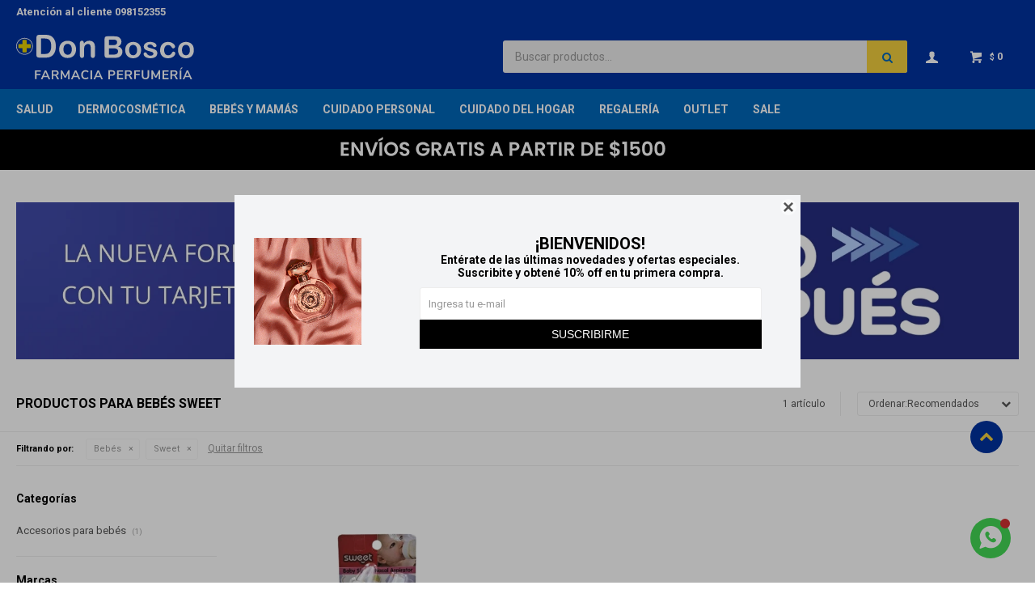

--- FILE ---
content_type: text/html; charset=utf-8
request_url: https://www.donbosco.com.uy/bebes-mamas/bebes?marca=sweet
body_size: 14041
content:
 <!DOCTYPE html> <html lang="es" class="no-js"> <head itemscope itemtype="http://schema.org/WebSite"> <meta charset="utf-8" /> <script> const GOOGLE_MAPS_CHANNEL_ID = '37'; </script> <link rel='preconnect' href='https://f.fcdn.app' /> <link rel='preconnect' href='https://fonts.googleapis.com' /> <link rel='preconnect' href='https://www.facebook.com' /> <link rel='preconnect' href='https://www.google-analytics.com' /> <link rel="dns-prefetch" href="https://cdnjs.cloudflare.com" /> <title itemprop='name'>Productos para Bebés Sweet — Farmacia Don Bosco</title> <meta name="description" content="Bebés,Baño y cuidados,Pañales y toallitas,Alimentación,Cremas reparadoras,Cremas protectoras,Cremas hidratantes,Cremas curativas,Jabones en barra,Accesorios para bebés,Fragancias para bebés,Sweet" /> <meta name="keywords" content="Bebés,Baño y cuidados,Pañales y toallitas,Alimentación,Cremas reparadoras,Cremas protectoras,Cremas hidratantes,Cremas curativas,Jabones en barra,Accesorios para bebés,Fragancias para bebés,Sweet" /> <link itemprop="url" rel="canonical" href="https://www.donbosco.com.uy/bebes-mamas/bebes?marca=sweet" /> <meta property="og:title" content="Productos para Bebés Sweet — Farmacia Don Bosco" /><meta property="og:description" content="Bebés,Baño y cuidados,Pañales y toallitas,Alimentación,Cremas reparadoras,Cremas protectoras,Cremas hidratantes,Cremas curativas,Jabones en barra,Accesorios para bebés,Fragancias para bebés,Sweet" /><meta property="og:type" content="website" /><meta property="og:image" content="https://www.donbosco.com.uy/public/web/img/logo-og.png"/><meta property="og:url" content="https://www.donbosco.com.uy/bebes-mamas/bebes?marca=sweet" /><meta property="og:site_name" content="Farmacia Don Bosco" /> <meta name='twitter:description' content='Bebés,Baño y cuidados,Pañales y toallitas,Alimentación,Cremas reparadoras,Cremas protectoras,Cremas hidratantes,Cremas curativas,Jabones en barra,Accesorios para bebés,Fragancias para bebés,Sweet' /> <meta name='twitter:image' content='https://www.donbosco.com.uy/public/web/img/logo-og.png' /> <meta name='twitter:url' content='https://www.donbosco.com.uy/bebes-mamas/bebes?marca=sweet' /> <meta name='twitter:card' content='summary' /> <meta name='twitter:title' content='Productos para Bebés Sweet — Farmacia Don Bosco' /> <script>document.getElementsByTagName('html')[0].setAttribute('class', 'js ' + ('ontouchstart' in window || navigator.msMaxTouchPoints ? 'is-touch' : 'no-touch'));</script> <script> var FN_TC = { M1 : 38.41, M2 : 1 }; </script> <script>window.dataLayer = window.dataLayer || [];var _tmData = {"fbPixel":"","hotJar":"","zopimId":"","app":"web"};</script> <script>(function(w,d,s,l,i){w[l]=w[l]||[];w[l].push({'gtm.start': new Date().getTime(),event:'gtm.js'});var f=d.getElementsByTagName(s)[0], j=d.createElement(s),dl=l!='dataLayer'?'&l='+l:'';j.setAttribute('defer', 'defer');j.src= 'https://www.googletagmanager.com/gtm.js?id='+i+dl;f.parentNode.insertBefore(j,f); })(window,document,'script','dataLayer','GTM-MLKDGPJX');</script> <meta id='viewportMetaTag' name="viewport" content="width=device-width, initial-scale=1.0, maximum-scale=1,user-scalable=no"> <link rel="shortcut icon" href="https://f.fcdn.app/assets/commerce/www.donbosco.com.uy/2294_5713/public/web/favicon.ico" /> <link rel="apple-itouch-icon" href="https://f.fcdn.app/assets/commerce/www.donbosco.com.uy/8a8d_0a3e/public/web/favicon.png" /> <link rel="preconnect" href="https://fonts.googleapis.com"> <link rel="preconnect" href="https://fonts.gstatic.com" crossorigin> <link href="https://fonts.googleapis.com/css2?family=Roboto:wght@400;700&display=swap" rel="stylesheet"> <link rel="stylesheet" href="https://fonts.googleapis.com/css2?family=Material+Symbols+Outlined:opsz,wght,FILL,GRAD@20..48,100..700,0..1,-50..200&icon_names=storefront" /> <link href="https://f.fcdn.app/assets/commerce/www.donbosco.com.uy/0000_ea91/s.45612733226222612361343217335152.css" rel="stylesheet"/> <script src="https://f.fcdn.app/assets/commerce/www.donbosco.com.uy/0000_ea91/s.32858421803335831905282399147273.js"></script> <!--[if lt IE 9]> <script type="text/javascript" src="https://cdnjs.cloudflare.com/ajax/libs/html5shiv/3.7.3/html5shiv.js"></script> <![endif]--> <link rel="manifest" href="https://f.fcdn.app/assets/manifest.json" /> </head> <body id='pgCatalogo' class='headerMenuFullWidth footer1 headerSubMenuFade buscadorSearchField compraSlide compraLeft filtrosFixed fichaMobileFixedActions pc-bebes-mamas items3'> <noscript><iframe src="https://www.googletagmanager.com/ns.html?id=GTM-MLKDGPJX" height="0" width="0" style="display:none;visibility:hidden"></iframe></noscript> <div id="pre"> <div id="wrapper"> <header id="header" role="banner"> <div class="cnt"> <div id="logo"><a href="/"><img src="https://f.fcdn.app/assets/commerce/www.donbosco.com.uy/d2ae_854c/public/web/img/logo.svg" alt="Farmacia Don Bosco" /></a></div><nav id="menu" data-fn="fnMainMenu"> <ul class="lst main"> <li class="it salud"> <a href='https://www.donbosco.com.uy/salud' target='_self' class="tit">Salud</a> <div class="subMenu"> <div class="cnt"> <ul> <li class="hdr infecciones"><a target="_self" href="https://www.donbosco.com.uy/salud/infecciones" class="tit">Infecciones</a> <ul class="menuDesplegable-ul"> <li><a href="https://www.donbosco.com.uy/salud/infecciones/antibioticos" target="_self">Antibióticos</a> </li> <li><a href="https://www.donbosco.com.uy/salud/infecciones/antifungicos" target="_self">Antifúngicos</a> </li> </ul> </li> <li class="hdr alergias"><a target="_self" href="https://www.donbosco.com.uy/salud/alergias" class="tit">Alergias</a> </li> <li class="hdr antigripales"><a target="_self" href="https://www.donbosco.com.uy/salud/antigripales" class="tit">Antigripales</a> </li> <li class="hdr ginecologia"><a target="_self" href="https://www.donbosco.com.uy/salud/ginecologia" class="tit">Ginecología</a> <ul class="menuDesplegable-ul"> <li><a href="https://www.donbosco.com.uy/salud/ginecologia/anticonceptivos" target="_self">Anticonceptivos</a> </li> <li><a href="https://www.donbosco.com.uy/salud/ginecologia/tests-de-embarazo" target="_self">Tests de embarazo</a> </li> </ul> </li> <li class="hdr diabetes"><a target="_self" href="https://www.donbosco.com.uy/salud/diabetes" class="tit">Diabetes</a> <ul class="menuDesplegable-ul"> <li><a href="https://www.donbosco.com.uy/salud/diabetes/hiperglucemiantes" target="_self">Hiperglucemiantes</a> </li> </ul> </li> <li class="hdr cuidado-cardiovascular"><a target="_self" href="https://www.donbosco.com.uy/salud/cuidado-cardiovascular" class="tit">Cuidado Cardiovascular</a> <ul class="menuDesplegable-ul"> <li><a href="https://www.donbosco.com.uy/salud/cuidado-cardiovascular/antihipertensivos" target="_self">Antihipertensivos</a> </li> <li><a href="https://www.donbosco.com.uy/salud/cuidado-cardiovascular/colesterol" target="_self">Colesterol</a> </li> </ul> </li> <li class="hdr autocontrol-y-monitoreo"><a target="_self" href="https://www.donbosco.com.uy/salud/autocontrol-y-monitoreo" class="tit">Autocontrol y monitoreo</a> <ul class="menuDesplegable-ul"> <li><a href="https://www.donbosco.com.uy/salud/autocontrol-y-monitoreo/dispositivos-medicos" target="_self">Dispositivos médicos</a> </li> <li><a href="https://www.donbosco.com.uy/salud/autocontrol-y-monitoreo/insumos" target="_self">Insumos</a> </li> </ul> </li> <li class="hdr cuidado-respiratorio"><a target="_self" href="https://www.donbosco.com.uy/salud/cuidado-respiratorio" class="tit">Cuidado Respiratorio</a> <ul class="menuDesplegable-ul"> <li><a href="https://www.donbosco.com.uy/salud/cuidado-respiratorio/broncodilatadores" target="_self">Broncodilatadores</a> </li> <li><a href="https://www.donbosco.com.uy/salud/cuidado-respiratorio/jarabes" target="_self">Jarabes</a> </li> </ul> </li> <li class="hdr nutricion"><a target="_self" href="https://www.donbosco.com.uy/salud/nutricion" class="tit">Nutrición</a> <ul class="menuDesplegable-ul"> <li><a href="https://www.donbosco.com.uy/salud/nutricion/nutricion-para-adultos" target="_self">Nutrición para Adultos</a> </li> <li><a href="https://www.donbosco.com.uy/salud/nutricion/nutricion-infantil" target="_self">Nutrición infantil</a> </li> <li><a href="https://www.donbosco.com.uy/salud/nutricion/infusiones" target="_self">Infusiones</a> </li> <li><a href="https://www.donbosco.com.uy/salud/nutricion/edulcorantes" target="_self">Edulcorantes</a> </li> <li><a href="https://www.donbosco.com.uy/salud/nutricion/suplementos" target="_self">Suplementos</a> </li> </ul> </li> <li class="hdr salud-y-deporte"><a target="_self" href="https://www.donbosco.com.uy/salud/salud-y-deporte" class="tit">Salud y deporte</a> <ul class="menuDesplegable-ul"> <li><a href="https://www.donbosco.com.uy/salud/salud-y-deporte/antiinflamatorios" target="_self">Antiinflamatorios</a> </li> <li><a href="https://www.donbosco.com.uy/salud/salud-y-deporte/analgesicos" target="_self">Analgésicos</a> </li> <li><a href="https://www.donbosco.com.uy/salud/salud-y-deporte/preservativos-y-geles-lubricante" target="_self">Preservativos y geles lubricante</a> </li> <li><a href="https://www.donbosco.com.uy/salud/salud-y-deporte/cuidado-gastrointestinal" target="_self">Cuidado gastrointestinal</a> </li> <li><a href="https://www.donbosco.com.uy/salud/salud-y-deporte/colageno" target="_self">Colágeno</a> </li> <li><a href="https://www.donbosco.com.uy/salud/salud-y-deporte/vitaminas-y-minerales" target="_self">Vitaminas y minerales</a> </li> <li><a href="https://www.donbosco.com.uy/salud/salud-y-deporte/creatinas" target="_self">Creatinas</a> </li> <li><a href="https://www.donbosco.com.uy/salud/salud-y-deporte/repelentes" target="_self">Repelentes</a> </li> <li><a href="https://www.donbosco.com.uy/salud/salud-y-deporte/regulador-de-sueno" target="_self">Regulador de sueño</a> </li> <li><a href="https://www.donbosco.com.uy/salud/salud-y-deporte/bolsas-termicas" target="_self">Bolsas térmicas</a> </li> <li><a href="https://www.donbosco.com.uy/salud/salud-y-deporte/ansioliticos" target="_self">Ansiolíticos</a> </li> <li><a href="https://www.donbosco.com.uy/salud/salud-y-deporte/antivertiginoso" target="_self">Antivertiginoso</a> </li> <li><a href="https://www.donbosco.com.uy/salud/salud-y-deporte/salud-sexual" target="_self">Salud sexual</a> </li> <li><a href="https://www.donbosco.com.uy/salud/salud-y-deporte/cuidado-urinario" target="_self">Cuidado urinario</a> </li> </ul> </li> <li class="hdr botiquin"><a target="_self" href="https://www.donbosco.com.uy/salud/botiquin" class="tit">Botiquin</a> <ul class="menuDesplegable-ul"> <li><a href="https://www.donbosco.com.uy/salud/botiquin/curitas" target="_self">Curitas</a> </li> <li><a href="https://www.donbosco.com.uy/salud/botiquin/algodon" target="_self">Algodón</a> </li> <li><a href="https://www.donbosco.com.uy/salud/botiquin/guantes" target="_self">Guantes</a> </li> <li><a href="https://www.donbosco.com.uy/salud/botiquin/otros" target="_self">Otros</a> </li> <li><a href="https://www.donbosco.com.uy/salud/botiquin/panuelos" target="_self">Pañuelos</a> </li> <li><a href="https://www.donbosco.com.uy/salud/botiquin/suero" target="_self">Suero</a> </li> <li><a href="https://www.donbosco.com.uy/salud/botiquin/quemaduras" target="_self">Quemaduras</a> </li> </ul> </li> <li class="hdr endocrinologia"><a target="_self" href="https://www.donbosco.com.uy/salud/endocrinologia" class="tit">Endocrinología</a> <ul class="menuDesplegable-ul"> <li><a href="https://www.donbosco.com.uy/salud/endocrinologia/hormonas" target="_self">Hormonas</a> </li> </ul> </li> <li class="hdr oftalmologia"><a target="_self" href="https://www.donbosco.com.uy/salud/oftalmologia" class="tit">Oftalmología</a> </li> </ul> </div> </div> </li> <li class="it dermocosmetica"> <a href='https://www.donbosco.com.uy/dermocosmetica' target='_self' class="tit">Dermocosmética</a> <div class="subMenu"> <div class="cnt"> <ul> <li class="hdr cosmetica"><a target="_self" href="https://www.donbosco.com.uy/dermocosmetica/cosmetica" class="tit">Cosmética</a> <ul class="menuDesplegable-ul"> <li><a href="https://www.donbosco.com.uy/dermocosmetica/cosmetica/bases" target="_self">Bases</a> </li> <li><a href="https://www.donbosco.com.uy/dermocosmetica/cosmetica/polvo-compacto" target="_self">Polvo compacto</a> </li> <li><a href="https://www.donbosco.com.uy/dermocosmetica/cosmetica/iluminador" target="_self">Iluminador</a> </li> <li><a href="https://www.donbosco.com.uy/dermocosmetica/cosmetica/primer" target="_self">Primer</a> </li> <li><a href="https://www.donbosco.com.uy/dermocosmetica/cosmetica/rubor" target="_self">Rubor</a> </li> <li><a href="https://www.donbosco.com.uy/dermocosmetica/cosmetica/mascara-de-pestanas" target="_self">Máscara de pestañas</a> </li> <li><a href="https://www.donbosco.com.uy/dermocosmetica/cosmetica/delineador-lapiz" target="_self">Delineador lápiz</a> </li> <li><a href="https://www.donbosco.com.uy/dermocosmetica/cosmetica/delineador-liquido" target="_self">Delineador líquido</a> </li> <li><a href="https://www.donbosco.com.uy/dermocosmetica/cosmetica/delineador-de-labios" target="_self">Delineador de labios</a> </li> <li><a href="https://www.donbosco.com.uy/dermocosmetica/cosmetica/delineador-de-cejas" target="_self">Delineador de cejas</a> </li> <li><a href="https://www.donbosco.com.uy/dermocosmetica/cosmetica/corrector-de-ojeras" target="_self">Corrector de ojeras</a> </li> <li><a href="https://www.donbosco.com.uy/dermocosmetica/cosmetica/labial-liquido" target="_self">Labial líquido</a> </li> <li><a href="https://www.donbosco.com.uy/dermocosmetica/cosmetica/fijador-de-maquillaje" target="_self">Fijador de maquillaje</a> </li> <li><a href="https://www.donbosco.com.uy/dermocosmetica/cosmetica/esmaltes" target="_self">Esmaltes</a> </li> <li><a href="https://www.donbosco.com.uy/dermocosmetica/cosmetica/unas-postizas" target="_self">Uñas postizas</a> </li> <li><a href="https://www.donbosco.com.uy/dermocosmetica/cosmetica/sets-de-maquillaje" target="_self">Sets de maquillaje</a> </li> <li><a href="https://www.donbosco.com.uy/dermocosmetica/cosmetica/sombras" target="_self">Sombras</a> </li> <li><a href="https://www.donbosco.com.uy/dermocosmetica/cosmetica/labial-en-barra" target="_self">Labial en barra</a> </li> <li><a href="https://www.donbosco.com.uy/dermocosmetica/cosmetica/pestanas-postizas" target="_self">Pestañas postizas</a> </li> <li><a href="https://www.donbosco.com.uy/dermocosmetica/cosmetica/esponjas" target="_self">Esponjas</a> </li> <li><a href="https://www.donbosco.com.uy/dermocosmetica/cosmetica/balsamos" target="_self">Bálsamos</a> </li> <li><a href="https://www.donbosco.com.uy/dermocosmetica/cosmetica/limas-de-unas" target="_self">Limas de uñas</a> </li> <li><a href="https://www.donbosco.com.uy/dermocosmetica/cosmetica/cejas" target="_self">Cejas</a> </li> <li><a href="https://www.donbosco.com.uy/dermocosmetica/cosmetica/brochas" target="_self">Brochas</a> </li> <li><a href="https://www.donbosco.com.uy/dermocosmetica/cosmetica/cuidado-de-unas" target="_self">Cuidado de uñas</a> </li> <li><a href="https://www.donbosco.com.uy/dermocosmetica/cosmetica/discos-desmaquillantes" target="_self">Discos desmaquillantes</a> </li> </ul> </li> <li class="hdr dermo-cuidado"><a target="_self" href="https://www.donbosco.com.uy/dermocosmetica/dermo-cuidado" class="tit">Dermo cuidado</a> <ul class="menuDesplegable-ul"> <li><a href="https://www.donbosco.com.uy/dermocosmetica/dermo-cuidado/cremas-anti-edad" target="_self">Cremas anti edad</a> </li> <li><a href="https://www.donbosco.com.uy/dermocosmetica/dermo-cuidado/limpieza-facial" target="_self">Limpieza facial</a> </li> <li><a href="https://www.donbosco.com.uy/dermocosmetica/dermo-cuidado/tonicos" target="_self">Tónicos</a> </li> <li><a href="https://www.donbosco.com.uy/dermocosmetica/dermo-cuidado/cremas-hidratantes" target="_self">Cremas hidratantes</a> </li> <li><a href="https://www.donbosco.com.uy/dermocosmetica/dermo-cuidado/cuidado-diario" target="_self">Cuidado diario</a> </li> <li><a href="https://www.donbosco.com.uy/dermocosmetica/dermo-cuidado/tratamientos-para-rostro" target="_self">Tratamientos para rostro</a> </li> <li><a href="https://www.donbosco.com.uy/dermocosmetica/dermo-cuidado/cremas-reparadoras" target="_self">Cremas reparadoras</a> </li> <li><a href="https://www.donbosco.com.uy/dermocosmetica/dermo-cuidado/cremas-nutritivas" target="_self">Cremas nutritivas</a> </li> <li><a href="https://www.donbosco.com.uy/dermocosmetica/dermo-cuidado/higiene-diaria" target="_self">Higiene diaria</a> </li> </ul> </li> </ul> </div> </div> </li> <li class="it bebes-mamas"> <a href='https://www.donbosco.com.uy/bebes-mamas' target='_self' class="tit">Bebés y Mamás</a> <div class="subMenu"> <div class="cnt"> <ul> <li class="hdr madres"><a target="_self" href="https://www.donbosco.com.uy/bebes-mamas/madres" class="tit">Madres</a> <ul class="menuDesplegable-ul"> <li><a href="https://www.donbosco.com.uy/bebes-mamas/madres/lactancia" target="_self">Lactancia</a> </li> <li><a href="https://www.donbosco.com.uy/bebes-mamas/madres/extractores" target="_self">Extractores</a> </li> <li><a href="https://www.donbosco.com.uy/bebes-mamas/madres/cremas" target="_self">Cremas</a> </li> </ul> </li> <li class="hdr bebes"><a target="_self" href="https://www.donbosco.com.uy/bebes-mamas/bebes" class="tit">Bebés</a> <ul class="menuDesplegable-ul"> <li><a href="https://www.donbosco.com.uy/bebes-mamas/bebes/bano-y-cuidados" target="_self">Baño y cuidados</a> </li> <li><a href="https://www.donbosco.com.uy/bebes-mamas/bebes/panales-y-toallitas" target="_self">Pañales y toallitas</a> </li> <li><a href="https://www.donbosco.com.uy/bebes-mamas/bebes/alimentacion" target="_self">Alimentación</a> </li> <li><a href="https://www.donbosco.com.uy/bebes-mamas/bebes/cremas-protectoras" target="_self">Cremas protectoras</a> </li> <li><a href="https://www.donbosco.com.uy/bebes-mamas/bebes/cremas-curativas" target="_self">Cremas curativas</a> </li> <li><a href="https://www.donbosco.com.uy/bebes-mamas/bebes/accesorios-para-bebes" target="_self">Accesorios para bebés</a> </li> <li><a href="https://www.donbosco.com.uy/bebes-mamas/bebes/fragancias-para-bebes" target="_self">Fragancias para bebés</a> </li> </ul> </li> </ul> </div> </div> </li> <li class="it cuidado-personal"> <a href='https://www.donbosco.com.uy/cuidado-personal' target='_self' class="tit">Cuidado Personal</a> <div class="subMenu"> <div class="cnt"> <ul> <li class="hdr cuidado-bucal"><a target="_self" href="https://www.donbosco.com.uy/cuidado-personal/cuidado-bucal" class="tit">Cuidado bucal</a> <ul class="menuDesplegable-ul"> <li><a href="https://www.donbosco.com.uy/cuidado-personal/cuidado-bucal/cepillos-de-dientes" target="_self">Cepillos de dientes</a> </li> <li><a href="https://www.donbosco.com.uy/cuidado-personal/cuidado-bucal/pastas-de-dientes" target="_self">Pastas de dientes</a> </li> <li><a href="https://www.donbosco.com.uy/cuidado-personal/cuidado-bucal/accesorios-de-ortodoncia" target="_self">Accesorios de ortodoncia</a> </li> <li><a href="https://www.donbosco.com.uy/cuidado-personal/cuidado-bucal/enjuagues-bucales" target="_self">Enjuagues bucales</a> </li> <li><a href="https://www.donbosco.com.uy/cuidado-personal/cuidado-bucal/cremas-adhesivas" target="_self">Cremas adhesivas</a> </li> <li><a href="https://www.donbosco.com.uy/cuidado-personal/cuidado-bucal/aftas" target="_self">Aftas</a> </li> </ul> </li> <li class="hdr perfumeria"><a target="_self" href="https://www.donbosco.com.uy/cuidado-personal/perfumeria" class="tit">Perfumería</a> <ul class="menuDesplegable-ul"> <li><a href="https://www.donbosco.com.uy/cuidado-personal/perfumeria/fragancias-de-damas" target="_self">Fragancias de damas</a> </li> <li><a href="https://www.donbosco.com.uy/cuidado-personal/perfumeria/fragancias-de-caballeros" target="_self">Fragancias de caballeros</a> </li> <li><a href="https://www.donbosco.com.uy/cuidado-personal/perfumeria/fragancias-para-ninos-y-ninas" target="_self">Fragancias para niños y niñas</a> </li> </ul> </li> <li class="hdr cuidado-capilar"><a target="_self" href="https://www.donbosco.com.uy/cuidado-personal/cuidado-capilar" class="tit">Cuidado Capilar</a> <ul class="menuDesplegable-ul"> <li><a href="https://www.donbosco.com.uy/cuidado-personal/cuidado-capilar/shampoos" target="_self">Shampoos</a> </li> <li><a href="https://www.donbosco.com.uy/cuidado-personal/cuidado-capilar/acondicionadores" target="_self">Acondicionadores</a> </li> <li><a href="https://www.donbosco.com.uy/cuidado-personal/cuidado-capilar/coloracion" target="_self">Coloración</a> </li> <li><a href="https://www.donbosco.com.uy/cuidado-personal/cuidado-capilar/fijacion" target="_self">Fijación</a> </li> <li><a href="https://www.donbosco.com.uy/cuidado-personal/cuidado-capilar/cremas-para-peinar" target="_self">Cremas para peinar</a> </li> <li><a href="https://www.donbosco.com.uy/cuidado-personal/cuidado-capilar/tratamientos" target="_self">Tratamientos</a> </li> <li><a href="https://www.donbosco.com.uy/cuidado-personal/cuidado-capilar/aceites" target="_self">Aceites</a> </li> <li><a href="https://www.donbosco.com.uy/cuidado-personal/cuidado-capilar/piojicidas" target="_self">Piojicidas</a> </li> <li><a href="https://www.donbosco.com.uy/cuidado-personal/cuidado-capilar/accesorios-de-cabello" target="_self">Accesorios de cabello</a> </li> <li><a href="https://www.donbosco.com.uy/cuidado-personal/cuidado-capilar/tratamiento-anti-caida" target="_self">Tratamiento anti caída</a> </li> <li><a href="https://www.donbosco.com.uy/cuidado-personal/cuidado-capilar/shampoo-anti-seborreico" target="_self">Shampoo anti seborreico</a> </li> </ul> </li> <li class="hdr desodorantes-y-anitranspirantes"><a target="_self" href="https://www.donbosco.com.uy/cuidado-personal/desodorantes-y-anitranspirantes" class="tit">Desodorantes y anitranspirantes</a> <ul class="menuDesplegable-ul"> <li><a href="https://www.donbosco.com.uy/cuidado-personal/desodorantes-y-anitranspirantes/desodorantes" target="_self">Desodorantes</a> </li> <li><a href="https://www.donbosco.com.uy/cuidado-personal/desodorantes-y-anitranspirantes/antitranspirantes" target="_self">Antitranspirantes</a> </li> </ul> </li> <li class="hdr jabones-y-geles-de-ducha"><a target="_self" href="https://www.donbosco.com.uy/cuidado-personal/jabones-y-geles-de-ducha" class="tit">Jabones y geles de ducha</a> <ul class="menuDesplegable-ul"> <li><a href="https://www.donbosco.com.uy/cuidado-personal/jabones-y-geles-de-ducha/jabones" target="_self">Jabones</a> </li> <li><a href="https://www.donbosco.com.uy/cuidado-personal/jabones-y-geles-de-ducha/geles-de-ducha" target="_self">Geles de ducha</a> </li> </ul> </li> <li class="hdr afeitado"><a target="_self" href="https://www.donbosco.com.uy/cuidado-personal/afeitado" class="tit">Afeitado</a> <ul class="menuDesplegable-ul"> <li><a href="https://www.donbosco.com.uy/cuidado-personal/afeitado/afeitadoras" target="_self">Afeitadoras</a> </li> <li><a href="https://www.donbosco.com.uy/cuidado-personal/afeitado/espumas" target="_self">Espumas</a> </li> <li><a href="https://www.donbosco.com.uy/cuidado-personal/afeitado/after-shave" target="_self">After shave</a> </li> </ul> </li> <li class="hdr depilacion"><a target="_self" href="https://www.donbosco.com.uy/cuidado-personal/depilacion" class="tit">Depilación</a> <ul class="menuDesplegable-ul"> <li><a href="https://www.donbosco.com.uy/cuidado-personal/depilacion/cera-depilatoria" target="_self">Cera depilatoria</a> </li> <li><a href="https://www.donbosco.com.uy/cuidado-personal/depilacion/pinza-de-cejas" target="_self">Pinza de cejas</a> </li> </ul> </li> <li class="hdr proteccion-femenina"><a target="_self" href="https://www.donbosco.com.uy/cuidado-personal/proteccion-femenina" class="tit">Protección femenina</a> <ul class="menuDesplegable-ul"> <li><a href="https://www.donbosco.com.uy/cuidado-personal/proteccion-femenina/toallas-femeninas" target="_self">Toallas femeninas</a> </li> <li><a href="https://www.donbosco.com.uy/cuidado-personal/proteccion-femenina/jabones-intimos" target="_self">Jabones íntimos</a> </li> <li><a href="https://www.donbosco.com.uy/cuidado-personal/proteccion-femenina/tampones" target="_self">Tampones</a> </li> </ul> </li> <li class="hdr incontinencia"><a target="_self" href="https://www.donbosco.com.uy/cuidado-personal/incontinencia" class="tit">Incontinencia</a> <ul class="menuDesplegable-ul"> <li><a href="https://www.donbosco.com.uy/cuidado-personal/incontinencia/panales-para-adulto" target="_self">Pañales para adulto</a> </li> <li><a href="https://www.donbosco.com.uy/cuidado-personal/incontinencia/apositos" target="_self">Apósitos</a> </li> <li><a href="https://www.donbosco.com.uy/cuidado-personal/incontinencia/sabanas-descartables" target="_self">Sábanas descartables</a> </li> <li><a href="https://www.donbosco.com.uy/cuidado-personal/incontinencia/toallas-humedas" target="_self">Toallas húmedas</a> </li> </ul> </li> <li class="hdr protectores-solares"><a target="_self" href="https://www.donbosco.com.uy/cuidado-personal/protectores-solares" class="tit">Protectores Solares</a> <ul class="menuDesplegable-ul"> <li><a href="https://www.donbosco.com.uy/cuidado-personal/protectores-solares/cuerpo" target="_self">Cuerpo</a> </li> <li><a href="https://www.donbosco.com.uy/cuidado-personal/protectores-solares/rostro" target="_self">Rostro</a> </li> <li><a href="https://www.donbosco.com.uy/cuidado-personal/protectores-solares/labios" target="_self">Labios</a> </li> <li><a href="https://www.donbosco.com.uy/cuidado-personal/protectores-solares/bebes" target="_self">Bebés</a> </li> <li><a href="https://www.donbosco.com.uy/cuidado-personal/protectores-solares/post-solar" target="_self">Post solar</a> </li> <li><a href="https://www.donbosco.com.uy/cuidado-personal/protectores-solares/autobronceantes" target="_self">Autobronceantes</a> </li> </ul> </li> <li class="hdr higiene-personal"><a target="_self" href="https://www.donbosco.com.uy/cuidado-personal/higiene-personal" class="tit">Higiene personal</a> <ul class="menuDesplegable-ul"> <li><a href="https://www.donbosco.com.uy/cuidado-personal/higiene-personal/talcos" target="_self">Talcos</a> </li> <li><a href="https://www.donbosco.com.uy/cuidado-personal/higiene-personal/hisopos" target="_self">Hisopos</a> </li> </ul> </li> </ul> </div> </div> </li> <li class="it cuidado-hogar"> <a href='https://www.donbosco.com.uy/cuidado-hogar' target='_self' class="tit">Cuidado del Hogar</a> <div class="subMenu"> <div class="cnt"> <ul> <li class="hdr limpieza"><a target="_self" href="https://www.donbosco.com.uy/cuidado-hogar/limpieza" class="tit">Limpieza</a> </li> <li class="hdr papel-higienico"><a target="_self" href="https://www.donbosco.com.uy/cuidado-hogar/papel-higienico" class="tit">Papel higiénico</a> </li> <li class="hdr papel-de-cocina"><a target="_self" href="https://www.donbosco.com.uy/cuidado-hogar/papel-de-cocina" class="tit">Papel de cocina</a> </li> <li class="hdr perfumadores"><a target="_self" href="https://www.donbosco.com.uy/cuidado-hogar/perfumadores" class="tit">Perfumadores</a> </li> <li class="hdr insecticidas"><a target="_self" href="https://www.donbosco.com.uy/cuidado-hogar/insecticidas" class="tit">Insecticidas</a> </li> </ul> </div> </div> </li> <li class="it regaleria"> <a href='https://www.donbosco.com.uy/regaleria' target='_self' class="tit">Regalería</a> <div class="subMenu"> <div class="cnt"> <ul> <li class="hdr textil"><a target="_self" href="https://www.donbosco.com.uy/regaleria/textil" class="tit">Textil</a> </li> <li class="hdr relojes"><a target="_self" href="https://www.donbosco.com.uy/regaleria/relojes" class="tit">Relojes</a> </li> <li class="hdr juguetes"><a target="_self" href="https://www.donbosco.com.uy/regaleria/juguetes" class="tit">Juguetes</a> </li> <li class="hdr otros"><a target="_self" href="https://www.donbosco.com.uy/regaleria/otros" class="tit">Otros</a> </li> <li class="hdr kiosco"><a target="_self" href="https://www.donbosco.com.uy/regaleria/kiosco" class="tit">Kiosco</a> </li> <li class="hdr peluches"><a target="_self" href="https://www.donbosco.com.uy/regaleria/peluches" class="tit">Peluches</a> </li> <li class="hdr mochilas-y-billeteras"><a target="_self" href="https://www.donbosco.com.uy/regaleria/mochilas-y-billeteras" class="tit">Mochilas y billeteras</a> </li> <li class="hdr accesorios-y-bijouterie"><a target="_self" href="https://www.donbosco.com.uy/regaleria/accesorios-y-bijouterie" class="tit">Accesorios y Bijouterie</a> </li> </ul> </div> </div> </li> <li class="it outlet"> <a href='https://www.donbosco.com.uy/outlet' target='_self' class="tit">Outlet</a> </li> <li class="it sale"> <a href='https://www.donbosco.com.uy/sale' target='_self' class="tit">Sale</a> </li> </ul> </nav> <div class="toolsItem frmBusqueda" data-version='1'> <button type="button" class="btnItem btnMostrarBuscador"> <span class="ico"></span> <span class="txt"></span> </button> <form action="/catalogo"> <div class="cnt"> <span class="btnCerrar"> <span class="ico"></span> <span class="txt"></span> </span> <label class="lbl"> <b>Buscar productos</b> <input maxlength="48" required="" autocomplete="off" type="search" name="q" placeholder="Buscar productos..." /> </label> <button class="btnBuscar" type="submit"> <span class="ico"></span> <span class="txt"></span> </button> </div> </form> </div> <div class="toolsItem accesoMiCuentaCnt" data-logged="off" data-version='1'> <a href="/mi-cuenta" class="btnItem btnMiCuenta"> <span class="ico"></span> <span class="txt"></span> <span class="usuario"> <span class="nombre"></span> <span class="apellido"></span> </span> </a> <div class="miCuentaMenu"> <ul class="lst"> <li class="it"><a href='/mi-cuenta/mis-datos' class="tit" >Mis datos</a></li> <li class="it"><a href='/mi-cuenta/direcciones' class="tit" >Mis direcciones</a></li> <li class="it"><a href='/mi-cuenta/compras' class="tit" >Mis compras</a></li> <li class="it"><a href='/mi-cuenta/wish-list' class="tit" >Wish List</a></li> <li class="it itSalir"><a href='/salir' class="tit" >Salir</a></li> </ul> </div> </div> <div id="miCompra" data-show="off" data-fn="fnMiCompra" class="toolsItem" data-version="1"> </div> <div id="infoTop"><span class="tel">2 211 59 32 - 2 216 11 07</span> <span class="info">Domingo a Lunes de 00:00 a 24:00 horas</span></div> <nav id="menuTop"> <ul class="lst"> <li class="it "><a target="_self" class="tit" href="https://wa.me/59898152355">Atención al cliente 098152355</a></li> </ul> </nav> <a id="btnMainMenuMobile" href="javascript:mainMenuMobile.show();"><span class="ico">&#59421;</span><span class="txt">Menú</span></a> </div> </header> <!-- end:header --> <div data-id="148" data-area="Top" class="banner"><picture><source media="(min-width: 1280px)" srcset="//f.fcdn.app/imgs/38ac72/www.donbosco.com.uy/donbuy/daa0/webp/recursos/579/1920x50/envios-banner-top-gif.gif" width='1920' height='50' ><source media="(max-width: 1279px) and (min-width: 1024px)" srcset="//f.fcdn.app/imgs/e2bab2/www.donbosco.com.uy/donbuy/daa0/webp/recursos/579/1280x50/envios-banner-top-gif.gif" width='1280' height='50' ><source media="(max-width: 640px) AND (orientation: portrait)" srcset="//f.fcdn.app/imgs/272075/www.donbosco.com.uy/donbuy/fb48/webp/recursos/581/640x70/envios-banner-top-640x50.gif" width='640' height='70' ><source media="(max-width: 1023px)" srcset="//f.fcdn.app/imgs/51bf4d/www.donbosco.com.uy/donbuy/abbf/webp/recursos/580/1024x50/envios-banner-top-1024x50.gif" width='1024' height='50' ><img src="//f.fcdn.app/imgs/38ac72/www.donbosco.com.uy/donbuy/daa0/webp/recursos/579/1920x50/envios-banner-top-gif.gif" alt="Envíos" width='1920' height='50' ></picture></div> <div id="central" data-catalogo="on" data-tit="Productos para Bebés Sweet " data-url="https://www.donbosco.com.uy/bebes-mamas/bebes?marca=sweet" data-total="1" data-pc="bebes-mamas"> <div id="catalogoBannerListado"> <div data-id="257" data-area="ListadoProductos" class="banner"><picture><source media="(min-width: 1280px)" srcset="//f.fcdn.app/imgs/39dbf5/www.donbosco.com.uy/donbuy/23ea/webp/recursos/962/1920x300/la-nueva-forma-de-pa1920x300.jpg" width='1920' height='300' ><source media="(max-width: 1279px) and (min-width: 1024px)" srcset="//f.fcdn.app/imgs/f55962/www.donbosco.com.uy/donbuy/23ea/webp/recursos/962/1280x300/la-nueva-forma-de-pa1920x300.jpg" width='1280' height='300' ><source media="(max-width: 640px) AND (orientation: portrait)" srcset="//f.fcdn.app/imgs/b45774/www.donbosco.com.uy/donbuy/101e/webp/recursos/964/640x0/la-nueva-forma-de-pa-1024-x-400.jpg" width='640' ><source media="(max-width: 1023px)" srcset="//f.fcdn.app/imgs/1d2cec/www.donbosco.com.uy/donbuy/c7d1/webp/recursos/963/1024x400/la-nueva-forma-de-pa-1024-x-400.jpg" width='1024' height='400' ><img src="//f.fcdn.app/imgs/39dbf5/www.donbosco.com.uy/donbuy/23ea/webp/recursos/962/1920x300/la-nueva-forma-de-pa1920x300.jpg" alt="Pago después" width='1920' height='300' ></picture></div> </div> <div id="wrapperFicha"></div> <div class='hdr'> <h1 class="tit">Productos para Bebés Sweet</h1> <div class="tools"> <div class="tot"> 1 artículo </div> <span class="btn btn01 btnMostrarFiltros" title="Filtrar productos"></span> <div class="orden"><select name='ord' class="custom" id='cboOrdenCatalogo' data-pred="rec" ><option value="rec" selected="selected" >Recomendados</option><option value="new" >Recientes</option><option value="cat" >Categoría</option><option value="pra" >Menor precio</option><option value="prd" >Mayor precio</option></select></div> </div> </div> <div id="catalogoFiltrosSeleccionados"><strong class=tit>Filtrando por:</strong><a rel="nofollow" href="https://www.donbosco.com.uy/bebes-mamas?marca=sweet" title="Quitar" class="it" data-tipo="categoria">Bebés</a><a rel="nofollow" href="https://www.donbosco.com.uy/bebes-mamas/bebes" title="Quitar" class="it" data-tipo="marca">Sweet</a><a rel="nofollow" href="https://www.donbosco.com.uy/bebes-mamas" class="btnLimpiarFiltros">Quitar filtros</a></div> <section id="main" role="main"> <div id='catalogoProductos' class='articleList aListProductos ' data-tot='1' data-totAbs='1' data-cargarVariantes='1'><div class='it grp11 grp128' data-disp='1' data-codProd='00900025' data-codVar='00900025' data-im='//f.fcdn.app/imgs/de8a66/www.donbosco.com.uy/donbuy/4b37/webp/catalogo/00900025_00900025_0/60x60/aspirador-nasal-sweet-verde.jpg'><div class='cnt'><a class="img" href="https://www.donbosco.com.uy/catalogo/aspirador-nasal-sweet-verde_00900025_00900025" title="Aspirador nasal Sweet - Verde"> <div class="logoMarca"></div> <div class="cocardas"></div> <img loading='lazy' src='//f.fcdn.app/imgs/96e636/www.donbosco.com.uy/donbuy/4b37/webp/catalogo/00900025_00900025_1/460x460/aspirador-nasal-sweet-verde.jpg' alt='Aspirador nasal Sweet Verde' width='460' height='460' /> </a> <div class="info"> <a class="tit" href="https://www.donbosco.com.uy/catalogo/aspirador-nasal-sweet-verde_00900025_00900025" title="Aspirador nasal Sweet - Verde">Aspirador nasal Sweet - Verde</a> <div class="precios"> <strong class="precio venta"><span class="sim">$</span> <span class="monto">316</span></strong> </div> <button class="btn btn01 btnComprar" onclick="miCompra.agregarArticulo('1:00900025:00900025:U:1',1)" data-sku="1:00900025:00900025:U:1"><span></span></button> <div class="variantes"></div> <!--<div class="marca">Sweet</div>--> <!--<div class="desc"></div>--> </div><input type="hidden" class="json" style="display:none" value="{&quot;sku&quot;:{&quot;fen&quot;:&quot;1:00900025:00900025:U:1&quot;,&quot;com&quot;:&quot;00900025:00900025:U&quot;},&quot;producto&quot;:{&quot;codigo&quot;:&quot;00900025&quot;,&quot;nombre&quot;:&quot;Aspirador nasal Sweet&quot;,&quot;categoria&quot;:&quot;Beb\u00e9s &gt; Accesorios para beb\u00e9s&quot;,&quot;marca&quot;:&quot;Sweet&quot;},&quot;variante&quot;:{&quot;codigo&quot;:&quot;00900025&quot;,&quot;codigoCompleto&quot;:&quot;0090002500900025&quot;,&quot;nombre&quot;:&quot;Verde&quot;,&quot;nombreCompleto&quot;:&quot;Aspirador nasal Sweet - Verde&quot;,&quot;img&quot;:{&quot;u&quot;:&quot;\/\/f.fcdn.app\/imgs\/7b5ca6\/www.donbosco.com.uy\/donbuy\/4b37\/webp\/catalogo\/00900025_00900025_1\/1024-1024\/aspirador-nasal-sweet-verde.jpg&quot;},&quot;url&quot;:&quot;https:\/\/www.donbosco.com.uy\/catalogo\/aspirador-nasal-sweet-verde_00900025_00900025&quot;,&quot;tieneStock&quot;:false,&quot;ordenVariante&quot;:&quot;999&quot;},&quot;nomPresentacion&quot;:&quot;Talle \u00fanico&quot;,&quot;nombre&quot;:&quot;Aspirador nasal Sweet - Verde&quot;,&quot;nombreCompleto&quot;:&quot;Aspirador nasal Sweet - Verde&quot;,&quot;precioMonto&quot;:316,&quot;moneda&quot;:{&quot;nom&quot;:&quot;M1&quot;,&quot;nro&quot;:858,&quot;cod&quot;:&quot;UYU&quot;,&quot;sim&quot;:&quot;$&quot;},&quot;sale&quot;:false,&quot;outlet&quot;:false,&quot;nuevo&quot;:false}" /></div></div></div><div class='pagination'></div> </section> <!-- end:main --> <div id="secondary" data-fn="fnScrollFiltros"> <div id="catalogoFiltros" data-fn='fnCatalogoFiltros'> <div class="cnt"> <div class="blk blkCategorias" data-codigo="categoria"> <div class="hdr"> <div class="tit">Categorías</div> </div> <div class="cnt"> <div class="lst" data-fn="agruparCategoriasFiltro"> <label data-ic="44.53." data-val='https://www.donbosco.com.uy/bebes-mamas/bebes/accesorios-para-bebes?marca=sweet' title='Accesorios para bebés' class='it radio' data-total='1'><input type='radio' name='categoria' data-tot='1' value='https://www.donbosco.com.uy/bebes-mamas/bebes/accesorios-para-bebes?marca=sweet' /> <b class='tit'>Accesorios para bebés <span class='tot'>(1)</span></b></label> </div> </div> </div> <div class="blk blkMarcas" data-codigo="marca"> <div class="hdr"> <div class="tit">Marcas</div> </div> <div class="cnt"> <div class="lst"> <label data-val='adoleta' title='Adoleta' class='it radio' data-total='1'><input type='radio' name='marca' data-tot='1' value='adoleta' /> <b class='tit'>Adoleta <span class='tot'>(1)</span></b></label><label data-val='akas' title='Akas' class='it radio' data-total='17'><input type='radio' name='marca' data-tot='17' value='akas' /> <b class='tit'>Akas <span class='tot'>(17)</span></b></label><label data-val='baby-color' title='Baby Color' class='it radio' data-total='1'><input type='radio' name='marca' data-tot='1' value='baby-color' /> <b class='tit'>Baby Color <span class='tot'>(1)</span></b></label><label data-val='baby-silicone-bib' title='Baby Silicone bib' class='it radio' data-total='1'><input type='radio' name='marca' data-tot='1' value='baby-silicone-bib' /> <b class='tit'>Baby Silicone bib <span class='tot'>(1)</span></b></label><label data-val='babysec' title='Babysec' class='it radio' data-total='5'><input type='radio' name='marca' data-tot='5' value='babysec' /> <b class='tit'>Babysec <span class='tot'>(5)</span></b></label><label data-val='bebe-co' title='Bebé &amp; Co' class='it radio' data-total='4'><input type='radio' name='marca' data-tot='4' value='bebe-co' /> <b class='tit'>Bebé &amp; Co <span class='tot'>(4)</span></b></label><label data-val='bebote-s' title='Bebote´s' class='it radio' data-total='1'><input type='radio' name='marca' data-tot='1' value='bebote-s' /> <b class='tit'>Bebote´s <span class='tot'>(1)</span></b></label><label data-val='botica' title='Botica' class='it radio' data-total='1'><input type='radio' name='marca' data-tot='1' value='botica' /> <b class='tit'>Botica <span class='tot'>(1)</span></b></label><label data-val='bummis' title='Bummis' class='it radio' data-total='2'><input type='radio' name='marca' data-tot='2' value='bummis' /> <b class='tit'>Bummis <span class='tot'>(2)</span></b></label><label data-val='care-up' title='Care up' class='it radio' data-total='1'><input type='radio' name='marca' data-tot='1' value='care-up' /> <b class='tit'>Care up <span class='tot'>(1)</span></b></label><label data-val='cherito' title='Cherito' class='it radio' data-total='2'><input type='radio' name='marca' data-tot='2' value='cherito' /> <b class='tit'>Cherito <span class='tot'>(2)</span></b></label><label data-val='doddy' title='Doddy' class='it radio' data-total='1'><input type='radio' name='marca' data-tot='1' value='doddy' /> <b class='tit'>Doddy <span class='tot'>(1)</span></b></label><label data-val='dove' title='Dove' class='it radio' data-total='4'><input type='radio' name='marca' data-tot='4' value='dove' /> <b class='tit'>Dove <span class='tot'>(4)</span></b></label><label data-val='dr-selby' title='dr selby' class='it radio' data-total='1'><input type='radio' name='marca' data-tot='1' value='dr-selby' /> <b class='tit'>dr selby <span class='tot'>(1)</span></b></label><label data-val='evy-baby' title='Evy Baby' class='it radio' data-total='1'><input type='radio' name='marca' data-tot='1' value='evy-baby' /> <b class='tit'>Evy Baby <span class='tot'>(1)</span></b></label><label data-val='huggies' title='Huggies' class='it radio' data-total='8'><input type='radio' name='marca' data-tot='8' value='huggies' /> <b class='tit'>Huggies <span class='tot'>(8)</span></b></label><label data-val='importacion' title='Importación' class='it radio' data-total='1'><input type='radio' name='marca' data-tot='1' value='importacion' /> <b class='tit'>Importación <span class='tot'>(1)</span></b></label><label data-val='infan-tec' title='Infan-Tec' class='it radio' data-total='7'><input type='radio' name='marca' data-tot='7' value='infan-tec' /> <b class='tit'>Infan-Tec <span class='tot'>(7)</span></b></label><label data-val='johnson-s-baby' title='Johnson´s baby' class='it radio' data-total='21'><input type='radio' name='marca' data-tot='21' value='johnson-s-baby' /> <b class='tit'>Johnson´s baby <span class='tot'>(21)</span></b></label><label data-val='kuka' title='Kuka' class='it radio' data-total='13'><input type='radio' name='marca' data-tot='13' value='kuka' /> <b class='tit'>Kuka <span class='tot'>(13)</span></b></label><label data-val='lillo' title='Lillo' class='it radio' data-total='2'><input type='radio' name='marca' data-tot='2' value='lillo' /> <b class='tit'>Lillo <span class='tot'>(2)</span></b></label><label data-val='memis' title='Memis' class='it radio' data-total='2'><input type='radio' name='marca' data-tot='2' value='memis' /> <b class='tit'>Memis <span class='tot'>(2)</span></b></label><label data-val='nuk' title='Nuk' class='it radio' data-total='12'><input type='radio' name='marca' data-tot='12' value='nuk' /> <b class='tit'>Nuk <span class='tot'>(12)</span></b></label><label data-val='pelela-perrito' title='Pelela perrito' class='it radio' data-total='1'><input type='radio' name='marca' data-tot='1' value='pelela-perrito' /> <b class='tit'>Pelela perrito <span class='tot'>(1)</span></b></label><label data-val='petit-enfant' title='Petit Enfant' class='it radio' data-total='9'><input type='radio' name='marca' data-tot='9' value='petit-enfant' /> <b class='tit'>Petit Enfant <span class='tot'>(9)</span></b></label><label data-val='regaleria' title='Regalería' class='it radio' data-total='3'><input type='radio' name='marca' data-tot='3' value='regaleria' /> <b class='tit'>Regalería <span class='tot'>(3)</span></b></label><label data-val='seba-med' title='Seba Med' class='it radio' data-total='1'><input type='radio' name='marca' data-tot='1' value='seba-med' /> <b class='tit'>Seba Med <span class='tot'>(1)</span></b></label><label data-val='simonds' title='Simonds' class='it radio' data-total='6'><input type='radio' name='marca' data-tot='6' value='simonds' /> <b class='tit'>Simonds <span class='tot'>(6)</span></b></label><label data-val='simond-s' title='Simond´s' class='it radio' data-total='4'><input type='radio' name='marca' data-tot='4' value='simond-s' /> <b class='tit'>Simond´s <span class='tot'>(4)</span></b></label><label data-val='sweet' title='Sweet' class='it radio sld' data-total='1'><input type='radio' name='marca' checked data-tot='1' value='sweet' /> <b class='tit'>Sweet <span class='tot'>(1)</span></b></label><label data-val='tio-nacho' title='Tío Nacho' class='it radio' data-total='1'><input type='radio' name='marca' data-tot='1' value='tio-nacho' /> <b class='tit'>Tío Nacho <span class='tot'>(1)</span></b></label><label data-val='urufarma' title='Urufarma' class='it radio' data-total='1'><input type='radio' name='marca' data-tot='1' value='urufarma' /> <b class='tit'>Urufarma <span class='tot'>(1)</span></b></label><label data-val='wetclean' title='Wetclean' class='it radio' data-total='1'><input type='radio' name='marca' data-tot='1' value='wetclean' /> <b class='tit'>Wetclean <span class='tot'>(1)</span></b></label> </div> </div> </div> <div class="blk blkPrecio" data-fn="fnFiltroBlkPrecio" data-codigo="precio" data-min="-1" data-max="-1"> <div class="hdr"> <div class="tit">Precio <span class="moneda">($)</span></div> </div> <div class="cnt"> <form action="" class="frm"> <div class="cnt"> <label class="lblPrecio"><b>Desde:</b> <input autocomplete="off" placeholder="Desde" type="number" min="0" name="min" value="" /></label> <label class="lblPrecio"><b>Hasta:</b> <input autocomplete="off" placeholder="Hasta" type="number" min="0" name="max" value="" /></label> <button class="btnPrecio btn btn01" type="submit">OK</button> </div> </form> </div> </div> <div style="display:none" id='filtrosOcultos'> <input id="paramQ" type="hidden" name="q" value="" /> </div> </div> <span class="btnCerrarFiltros "><span class="txt"></span></span> <span class="btnMostrarProductos btn btn01"><span class="txt"></span></span> </div> </div> <button id="subir" onclick="topFunction()"></button></div> <footer id="footer"> <div class="cnt"> <!----> <div id="historialArtVistos" data-show="off"> </div> <div data-id="168" data-area="Footer" class="banner"><picture><source media="(min-width: 1280px)" srcset="//f.fcdn.app/imgs/38e40d/www.donbosco.com.uy/donbuy/c0f9/webp/recursos/641/1920x90/bbva-banner.jpg" width='1920' height='90' ><source media="(max-width: 1279px) and (min-width: 1024px)" srcset="//f.fcdn.app/imgs/ea1dc6/www.donbosco.com.uy/donbuy/c0f9/webp/recursos/641/1280x90/bbva-banner.jpg" width='1280' height='90' ><source media="(max-width: 640px) AND (orientation: portrait)" srcset="//f.fcdn.app/imgs/7096c1/www.donbosco.com.uy/donbuy/c301/webp/recursos/643/640x90/bbva-celular.jpg" width='640' height='90' ><source media="(max-width: 1023px)" srcset="//f.fcdn.app/imgs/7139d4/www.donbosco.com.uy/donbuy/ed28/webp/recursos/642/1024x90/bbva-banner-chico.jpg" width='1024' height='90' ><img src="//f.fcdn.app/imgs/38e40d/www.donbosco.com.uy/donbuy/c0f9/webp/recursos/641/1920x90/bbva-banner.jpg" alt="BBVA BANNER" width='1920' height='90' ></picture></div><div class="ftrContent"> <div class="datosContacto"> <address> <span class="telefono">2 211 59 32 - 2 216 11 07</span> <span class="direccion">San Martín 3659 esquina José Batlle y Ordoñez, Montevideo</span> <span class="email">fardboscouy@gmail.com</span> <span class="horario">Domingo a Lunes de 00:00 a 24:00 horas</span> </address> </div> <div class="blk blkSeo"> <div class="hdr"> <div class="tit">Menú SEO</div> </div> <div class="cnt"> <ul class="lst"> <li class="it "><a target="_self" class="tit" href="https://www.donbosco.com.uy/nosotros">Nosotros</a></li> </ul> </div> </div> <div class="blk blkEmpresa"> <div class="hdr"> <div class="tit">Empresa</div> </div> <div class="cnt"> <ul class="lst"> <li class="it "><a target="_self" class="tit" href="https://www.donbosco.com.uy/nosotros">Nosotros</a></li> <li class="it "><a target="_self" class="tit" href="https://www.donbosco.com.uy/contacto">Contacto</a></li> <li class="it "><a target="_self" class="tit" href="https://www.donbosco.com.uy/trabaja-con-nosotros">Trabaja con nosotros</a></li> <li class="it "><a target="_self" class="tit" href="https://www.donbosco.com.uy/tiendas">Sucursales</a></li> </ul> </div> </div> <div class="blk blkCompra"> <div class="hdr"> <div class="tit">Compra</div> </div> <div class="cnt"> <ul class="lst"> <li class="it "><a target="_self" class="tit" href="https://www.donbosco.com.uy/como-comprar">Como comprar</a></li> <li class="it "><a target="_self" class="tit" href="https://www.donbosco.com.uy/condiciones-de-compra">Condiciones de compra</a></li> <li class="it "><a target="_self" class="tit" href="https://www.donbosco.com.uy/envios-y-devoluciones">Envíos y devoluciones</a></li> <li class="it "><a target="_self" class="tit" href="https://www.donbosco.com.uy/preguntas-frecuentes">Preguntas frecuentes</a></li> </ul> </div> </div> <div class="blk blkCuenta"> <div class="hdr"> <div class="tit">Mi Cuenta</div> </div> <div class="cnt"> <ul class="lst"> <li class="it "><a target="_self" class="tit" href="https://www.donbosco.com.uy/mi-cuenta">Mi cuenta</a></li> <li class="it "><a target="_self" class="tit" href="https://www.donbosco.com.uy/mi-cuenta/compras">Mis compras</a></li> <li class="it "><a target="_self" class="tit" href="https://www.donbosco.com.uy/mi-cuenta/direcciones">Mis direcciones</a></li> <li class="it "><a target="_self" class="tit" href="https://www.donbosco.com.uy/mi-cuenta/wish-list">Wish List</a></li> </ul> </div> </div> <div class="blk blkNewsletter"> <div class="hdr"> <div class="tit">Newsletter</div> </div> <div class="cnt"> <p>¡Suscribite y recibí todas nuestras novedades!</p> <form class="frmNewsletter" action="/ajax?service=registro-newsletter"> <div class="fld-grp"> <div class="fld fldNombre"> <label class="lbl"><b>Nombre</b><input type="text" name="nombre" placeholder="Ingresa tu nombre" /></label> </div> <div class="fld fldApellido"> <label class="lbl"><b>Apellido</b><input type="text" name="apellido" placeholder="Ingresa tu apellido" /></label> </div> <div class="fld fldEmail"> <label class="lbl"><b>E-mail</b><input type="email" name="email" required placeholder="Ingresa tu e-mail" /></label> </div> </div> <div class="actions"> <button type="submit" class="btn btnSuscribirme"><span>Suscribirme</span></button> </div> </form> <ul class="lst lstRedesSociales"> <li class="it facebook"><a href="https://www.facebook.com/Farmacia-DON-BOSCO-528585930955102/" target="_blank" rel="external"><span class="ico">&#59392;</span><span class="txt">Facebook</span></a></li> <li class="it instagram"><a href="https://www.instagram.com/farma.donbosco/" target="_blank" rel="external"><span class="ico">&#59396;</span><span class="txt">Instagram</span></a></li> <li class="it whatsapp"><a href="https://api.whatsapp.com/send?phone=59898152355" target="_blank" rel="external"><span class="ico">&#59398;</span><span class="txt">Whatsapp</span></a></li> <li class="it tiktok"><a href="https://www.tiktok.com/@farmacia.donbosco?_t=8p7LR1Zqu61&_r=1" target="_blank" rel="external"><span class="ico">&#59439;</span><span class="txt">TikTok</span></a></li> </ul> </div> </div> <div class="sellos"> <div class="blk blkMediosDePago"> <div class="hdr"> <div class="tit">Compr? online con:</div> </div> <div class='cnt'> <ul class='lst lstMediosDePago'> <li class='it visa'><img src="https://f.fcdn.app/logos/b/visa.svg" alt="visa" height="20" /></li> <li class='it master'><img src="https://f.fcdn.app/logos/b/master.svg" alt="master" height="20" /></li> <li class='it oca'><img src="https://f.fcdn.app/logos/b/oca.svg" alt="oca" height="20" /></li> <li class='it lider'><img src="https://f.fcdn.app/logos/b/lider.svg" alt="lider" height="20" /></li> <li class='it diners'><img src="https://f.fcdn.app/logos/b/diners.svg" alt="diners" height="20" /></li> <li class='it abitab'><img src="https://f.fcdn.app/logos/b/abitab.svg" alt="abitab" height="20" /></li> <li class='it redpagos'><img src="https://f.fcdn.app/logos/b/redpagos.svg" alt="redpagos" height="20" /></li> <li class='it passcard'><img src="https://f.fcdn.app/logos/b/passcard.svg" alt="passcard" height="20" /></li> <li class='it tarjetad'><img src="https://f.fcdn.app/logos/b/tarjetad.svg" alt="tarjetad" height="20" /></li> <li class='it anda'><img src="https://f.fcdn.app/logos/b/anda.svg" alt="anda" height="20" /></li> <li class='it cabal'><img src="https://f.fcdn.app/logos/b/cabal.svg" alt="cabal" height="20" /></li> <li class='it pagodespues'><img src="https://f.fcdn.app/logos/b/pagodespues.svg" alt="pagodespues" height="20" /></li> <li class='it creditodelacasa'><img src="https://f.fcdn.app/logos/b/creditodelacasa.svg" alt="creditodelacasa" height="20" /></li> </ul> </div> </div> <div class="blk blkMediosDeEnvio"> <div class="hdr"> <div class="tit">Entrega:</div> </div> <div class='cnt'> <ul class="lst lstMediosDeEnvio"> </ul> </div> </div> </div> <div class="extras"> <div class="copy">&COPY; Copyright 2026 / Farmacia Don Bosco NESMARMA SRL - RUT 211587710010</div> <div class="btnFenicio"><a href="https://fenicio.io?site=Farmacia Don Bosco" target="_blank" title="Powered by Fenicio eCommerce Uruguay"><strong>Fenicio eCommerce Uruguay</strong></a></div> </div> </div> </div> </footer> </div> <!-- end:wrapper --> </div> <!-- end:pre --> <div class="loader"> <div></div> </div> <div style="display: none" class="popup-cnt popup-frm" id="ppBannerPopup" data-idBanner='187'> <div data-id="187" data-area="BannerPopup" class="banner"><picture><source media="(min-width: 1280px)" srcset="//f.fcdn.app/imgs/51a788/www.donbosco.com.uy/donbuy/0d0e/webp/recursos/723/0x0/banner-popup-perfumes-gif.gif" ><source media="(max-width: 1279px) and (min-width: 1024px)" srcset="//f.fcdn.app/imgs/51a788/www.donbosco.com.uy/donbuy/0d0e/webp/recursos/723/0x0/banner-popup-perfumes-gif.gif" ><source media="(max-width: 640px) AND (orientation: portrait)" srcset="//f.fcdn.app/imgs/51a788/www.donbosco.com.uy/donbuy/0d0e/webp/recursos/723/0x0/banner-popup-perfumes-gif.gif" ><source media="(max-width: 1023px)" srcset="//f.fcdn.app/imgs/51a788/www.donbosco.com.uy/donbuy/0d0e/webp/recursos/723/0x0/banner-popup-perfumes-gif.gif" ><img src="//f.fcdn.app/imgs/51a788/www.donbosco.com.uy/donbuy/0d0e/webp/recursos/723/0x0/banner-popup-perfumes-gif.gif" alt="Formulario Newsletter" ></picture> <div class="ppFormNewsletter"> <p class="main-titulo">¡BIENVENIDOS!</p> <p class="main-subtitulo"><b>Entérate de las últimas novedades y ofertas especiales. Suscribite y obtené 10% off en tu primera compra.</b></p> <form class="frmNewsletter" action="ajax?service=registro-newsletter"> <div class="fld-grp"> <div class="fld fldEmail"> <label class="lbl"><input type="email" name="email" required placeholder="Ingresa tu e-mail" /></label> </div> </div> <div class="actions"> <button type="submit" class="{config:CLASS_GLOBALS:NEWSLETTERFORM_BTN} btnSuscribirme"><span>Suscribirme</span></button> </div> </form> </div></div> </div>  <a id="whatsAppFloat" class="whatsappFloat whatsapp-general" onclick="fbq('trackCustom', 'Whatsapp');" href= "https://api.whatsapp.com/send?phone=59898152355" target="_blank" rel="external"></a> <script> $("#whatsAppFloat").attr('data-track-categ', 'Social'); $("#whatsAppFloat").attr('data-track-action', 'WhatsApp'); $("#whatsAppFloat").attr('data-track-label', window.location.pathname + window.location.search); </script>  <div id="mainMenuMobile"> <span class="btnCerrar"><span class="ico"></span><span class="txt"></span></span> <div class="cnt"> 	<img id="logoMobile" src="https://f.fcdn.app/assets/commerce/www.donbosco.com.uy/429f_5bdc/public/web/img/logo2.svg" alt="Farmacia Don Bosco" /> <ul class="lst menu"> <li class="it"><div class="toolsItem accesoMiCuentaCnt" data-logged="off" data-version='1'> <a href="/mi-cuenta" class="btnItem btnMiCuenta"> <span class="ico"></span> <span class="txt"></span> <span class="usuario"> <span class="nombre"></span> <span class="apellido"></span> </span> </a> <div class="miCuentaMenu"> <ul class="lst"> <li class="it"><a href='/mi-cuenta/mis-datos' class="tit" >Mis datos</a></li> <li class="it"><a href='/mi-cuenta/direcciones' class="tit" >Mis direcciones</a></li> <li class="it"><a href='/mi-cuenta/compras' class="tit" >Mis compras</a></li> <li class="it"><a href='/mi-cuenta/wish-list' class="tit" >Wish List</a></li> <li class="it itSalir"><a href='/salir' class="tit" >Salir</a></li> </ul> </div> </div></li> <li class="it salud"> <a class="tit" href="https://www.donbosco.com.uy/salud">Salud</a> <div class="subMenu"> <div class="cnt"> <ul class="lst"> <li class="it fn-mobileOnly"><a class="tit" href="/salud">Ver todo Salud</a> </li> <li class="it infecciones"><a class="tit" href="https://www.donbosco.com.uy/salud/infecciones">Infecciones</a> <div class="subMenu"> <div class="cnt"> <ul class="lst"> <li class="it antibioticos"><a class="tit" href="https://www.donbosco.com.uy/salud/infecciones/antibioticos">Antibióticos</a></li> <li class="it antifungicos"><a class="tit" href="https://www.donbosco.com.uy/salud/infecciones/antifungicos">Antifúngicos</a></li> </ul> </div> </div> </li> <li class="it alergias"><a class="tit" href="https://www.donbosco.com.uy/salud/alergias">Alergias</a> </li> <li class="it antigripales"><a class="tit" href="https://www.donbosco.com.uy/salud/antigripales">Antigripales</a> </li> <li class="it ginecologia"><a class="tit" href="https://www.donbosco.com.uy/salud/ginecologia">Ginecología</a> <div class="subMenu"> <div class="cnt"> <ul class="lst"> <li class="it anticonceptivos"><a class="tit" href="https://www.donbosco.com.uy/salud/ginecologia/anticonceptivos">Anticonceptivos</a></li> <li class="it tests-de-embarazo"><a class="tit" href="https://www.donbosco.com.uy/salud/ginecologia/tests-de-embarazo">Tests de embarazo</a></li> </ul> </div> </div> </li> <li class="it diabetes"><a class="tit" href="https://www.donbosco.com.uy/salud/diabetes">Diabetes</a> <div class="subMenu"> <div class="cnt"> <ul class="lst"> <li class="it hiperglucemiantes"><a class="tit" href="https://www.donbosco.com.uy/salud/diabetes/hiperglucemiantes">Hiperglucemiantes</a></li> </ul> </div> </div> </li> <li class="it cuidado-cardiovascular"><a class="tit" href="https://www.donbosco.com.uy/salud/cuidado-cardiovascular">Cuidado Cardiovascular</a> <div class="subMenu"> <div class="cnt"> <ul class="lst"> <li class="it antihipertensivos"><a class="tit" href="https://www.donbosco.com.uy/salud/cuidado-cardiovascular/antihipertensivos">Antihipertensivos</a></li> <li class="it colesterol"><a class="tit" href="https://www.donbosco.com.uy/salud/cuidado-cardiovascular/colesterol">Colesterol</a></li> </ul> </div> </div> </li> <li class="it autocontrol-y-monitoreo"><a class="tit" href="https://www.donbosco.com.uy/salud/autocontrol-y-monitoreo">Autocontrol y monitoreo</a> <div class="subMenu"> <div class="cnt"> <ul class="lst"> <li class="it dispositivos-medicos"><a class="tit" href="https://www.donbosco.com.uy/salud/autocontrol-y-monitoreo/dispositivos-medicos">Dispositivos médicos</a></li> <li class="it insumos"><a class="tit" href="https://www.donbosco.com.uy/salud/autocontrol-y-monitoreo/insumos">Insumos</a></li> </ul> </div> </div> </li> <li class="it cuidado-respiratorio"><a class="tit" href="https://www.donbosco.com.uy/salud/cuidado-respiratorio">Cuidado Respiratorio</a> <div class="subMenu"> <div class="cnt"> <ul class="lst"> <li class="it broncodilatadores"><a class="tit" href="https://www.donbosco.com.uy/salud/cuidado-respiratorio/broncodilatadores">Broncodilatadores</a></li> <li class="it jarabes"><a class="tit" href="https://www.donbosco.com.uy/salud/cuidado-respiratorio/jarabes">Jarabes</a></li> </ul> </div> </div> </li> <li class="it nutricion"><a class="tit" href="https://www.donbosco.com.uy/salud/nutricion">Nutrición</a> <div class="subMenu"> <div class="cnt"> <ul class="lst"> <li class="it nutricion-para-adultos"><a class="tit" href="https://www.donbosco.com.uy/salud/nutricion/nutricion-para-adultos">Nutrición para Adultos</a></li> <li class="it nutricion-infantil"><a class="tit" href="https://www.donbosco.com.uy/salud/nutricion/nutricion-infantil">Nutrición infantil</a></li> <li class="it infusiones"><a class="tit" href="https://www.donbosco.com.uy/salud/nutricion/infusiones">Infusiones</a></li> <li class="it edulcorantes"><a class="tit" href="https://www.donbosco.com.uy/salud/nutricion/edulcorantes">Edulcorantes</a></li> <li class="it suplementos"><a class="tit" href="https://www.donbosco.com.uy/salud/nutricion/suplementos">Suplementos</a></li> </ul> </div> </div> </li> <li class="it salud-y-deporte"><a class="tit" href="https://www.donbosco.com.uy/salud/salud-y-deporte">Salud y deporte</a> <div class="subMenu"> <div class="cnt"> <ul class="lst"> <li class="it antiinflamatorios"><a class="tit" href="https://www.donbosco.com.uy/salud/salud-y-deporte/antiinflamatorios">Antiinflamatorios</a></li> <li class="it analgesicos"><a class="tit" href="https://www.donbosco.com.uy/salud/salud-y-deporte/analgesicos">Analgésicos</a></li> <li class="it preservativos-y-geles-lubricante"><a class="tit" href="https://www.donbosco.com.uy/salud/salud-y-deporte/preservativos-y-geles-lubricante">Preservativos y geles lubricante</a></li> <li class="it cuidado-gastrointestinal"><a class="tit" href="https://www.donbosco.com.uy/salud/salud-y-deporte/cuidado-gastrointestinal">Cuidado gastrointestinal</a></li> <li class="it colageno"><a class="tit" href="https://www.donbosco.com.uy/salud/salud-y-deporte/colageno">Colágeno</a></li> <li class="it vitaminas-y-minerales"><a class="tit" href="https://www.donbosco.com.uy/salud/salud-y-deporte/vitaminas-y-minerales">Vitaminas y minerales</a></li> <li class="it creatinas"><a class="tit" href="https://www.donbosco.com.uy/salud/salud-y-deporte/creatinas">Creatinas</a></li> <li class="it repelentes"><a class="tit" href="https://www.donbosco.com.uy/salud/salud-y-deporte/repelentes">Repelentes</a></li> <li class="it regulador-de-sueno"><a class="tit" href="https://www.donbosco.com.uy/salud/salud-y-deporte/regulador-de-sueno">Regulador de sueño</a></li> <li class="it bolsas-termicas"><a class="tit" href="https://www.donbosco.com.uy/salud/salud-y-deporte/bolsas-termicas">Bolsas térmicas</a></li> <li class="it ansioliticos"><a class="tit" href="https://www.donbosco.com.uy/salud/salud-y-deporte/ansioliticos">Ansiolíticos</a></li> <li class="it antivertiginoso"><a class="tit" href="https://www.donbosco.com.uy/salud/salud-y-deporte/antivertiginoso">Antivertiginoso</a></li> <li class="it salud-sexual"><a class="tit" href="https://www.donbosco.com.uy/salud/salud-y-deporte/salud-sexual">Salud sexual</a></li> <li class="it cuidado-urinario"><a class="tit" href="https://www.donbosco.com.uy/salud/salud-y-deporte/cuidado-urinario">Cuidado urinario</a></li> </ul> </div> </div> </li> <li class="it botiquin"><a class="tit" href="https://www.donbosco.com.uy/salud/botiquin">Botiquin</a> <div class="subMenu"> <div class="cnt"> <ul class="lst"> <li class="it curitas"><a class="tit" href="https://www.donbosco.com.uy/salud/botiquin/curitas">Curitas</a></li> <li class="it algodon"><a class="tit" href="https://www.donbosco.com.uy/salud/botiquin/algodon">Algodón</a></li> <li class="it guantes"><a class="tit" href="https://www.donbosco.com.uy/salud/botiquin/guantes">Guantes</a></li> <li class="it otros"><a class="tit" href="https://www.donbosco.com.uy/salud/botiquin/otros">Otros</a></li> <li class="it panuelos"><a class="tit" href="https://www.donbosco.com.uy/salud/botiquin/panuelos">Pañuelos</a></li> <li class="it suero"><a class="tit" href="https://www.donbosco.com.uy/salud/botiquin/suero">Suero</a></li> <li class="it quemaduras"><a class="tit" href="https://www.donbosco.com.uy/salud/botiquin/quemaduras">Quemaduras</a></li> </ul> </div> </div> </li> <li class="it endocrinologia"><a class="tit" href="https://www.donbosco.com.uy/salud/endocrinologia">Endocrinología</a> <div class="subMenu"> <div class="cnt"> <ul class="lst"> <li class="it hormonas"><a class="tit" href="https://www.donbosco.com.uy/salud/endocrinologia/hormonas">Hormonas</a></li> </ul> </div> </div> </li> <li class="it oftalmologia"><a class="tit" href="https://www.donbosco.com.uy/salud/oftalmologia">Oftalmología</a> </li> </ul> </div> </div> </li> <li class="it dermocosmetica"> <a class="tit" href="https://www.donbosco.com.uy/dermocosmetica">Dermocosmética</a> <div class="subMenu"> <div class="cnt"> <ul class="lst"> <li class="it cosmetica"><a class="tit" href="https://www.donbosco.com.uy/dermocosmetica/cosmetica">Cosmética</a> <div class="subMenu"> <div class="cnt"> <ul class="lst"> <li class="it bases"><a class="tit" href="https://www.donbosco.com.uy/dermocosmetica/cosmetica/bases">Bases</a></li> <li class="it polvo-compacto"><a class="tit" href="https://www.donbosco.com.uy/dermocosmetica/cosmetica/polvo-compacto">Polvo compacto</a></li> <li class="it iluminador"><a class="tit" href="https://www.donbosco.com.uy/dermocosmetica/cosmetica/iluminador">Iluminador</a></li> <li class="it primer"><a class="tit" href="https://www.donbosco.com.uy/dermocosmetica/cosmetica/primer">Primer</a></li> <li class="it rubor"><a class="tit" href="https://www.donbosco.com.uy/dermocosmetica/cosmetica/rubor">Rubor</a></li> <li class="it mascara-de-pestanas"><a class="tit" href="https://www.donbosco.com.uy/dermocosmetica/cosmetica/mascara-de-pestanas">Máscara de pestañas</a></li> <li class="it delineador-lapiz"><a class="tit" href="https://www.donbosco.com.uy/dermocosmetica/cosmetica/delineador-lapiz">Delineador lápiz</a></li> <li class="it delineador-liquido"><a class="tit" href="https://www.donbosco.com.uy/dermocosmetica/cosmetica/delineador-liquido">Delineador líquido</a></li> <li class="it delineador-de-labios"><a class="tit" href="https://www.donbosco.com.uy/dermocosmetica/cosmetica/delineador-de-labios">Delineador de labios</a></li> <li class="it delineador-de-cejas"><a class="tit" href="https://www.donbosco.com.uy/dermocosmetica/cosmetica/delineador-de-cejas">Delineador de cejas</a></li> <li class="it corrector-de-ojeras"><a class="tit" href="https://www.donbosco.com.uy/dermocosmetica/cosmetica/corrector-de-ojeras">Corrector de ojeras</a></li> <li class="it labial-liquido"><a class="tit" href="https://www.donbosco.com.uy/dermocosmetica/cosmetica/labial-liquido">Labial líquido</a></li> <li class="it fijador-de-maquillaje"><a class="tit" href="https://www.donbosco.com.uy/dermocosmetica/cosmetica/fijador-de-maquillaje">Fijador de maquillaje</a></li> <li class="it esmaltes"><a class="tit" href="https://www.donbosco.com.uy/dermocosmetica/cosmetica/esmaltes">Esmaltes</a></li> <li class="it unas-postizas"><a class="tit" href="https://www.donbosco.com.uy/dermocosmetica/cosmetica/unas-postizas">Uñas postizas</a></li> <li class="it sets-de-maquillaje"><a class="tit" href="https://www.donbosco.com.uy/dermocosmetica/cosmetica/sets-de-maquillaje">Sets de maquillaje</a></li> <li class="it sombras"><a class="tit" href="https://www.donbosco.com.uy/dermocosmetica/cosmetica/sombras">Sombras</a></li> <li class="it labial-en-barra"><a class="tit" href="https://www.donbosco.com.uy/dermocosmetica/cosmetica/labial-en-barra">Labial en barra</a></li> <li class="it pestanas-postizas"><a class="tit" href="https://www.donbosco.com.uy/dermocosmetica/cosmetica/pestanas-postizas">Pestañas postizas</a></li> <li class="it esponjas"><a class="tit" href="https://www.donbosco.com.uy/dermocosmetica/cosmetica/esponjas">Esponjas</a></li> <li class="it balsamos"><a class="tit" href="https://www.donbosco.com.uy/dermocosmetica/cosmetica/balsamos">Bálsamos</a></li> <li class="it limas-de-unas"><a class="tit" href="https://www.donbosco.com.uy/dermocosmetica/cosmetica/limas-de-unas">Limas de uñas</a></li> <li class="it cejas"><a class="tit" href="https://www.donbosco.com.uy/dermocosmetica/cosmetica/cejas">Cejas</a></li> <li class="it brochas"><a class="tit" href="https://www.donbosco.com.uy/dermocosmetica/cosmetica/brochas">Brochas</a></li> <li class="it cuidado-de-unas"><a class="tit" href="https://www.donbosco.com.uy/dermocosmetica/cosmetica/cuidado-de-unas">Cuidado de uñas</a></li> <li class="it discos-desmaquillantes"><a class="tit" href="https://www.donbosco.com.uy/dermocosmetica/cosmetica/discos-desmaquillantes">Discos desmaquillantes</a></li> </ul> </div> </div> </li> <li class="it dermo-cuidado"><a class="tit" href="https://www.donbosco.com.uy/dermocosmetica/dermo-cuidado">Dermo cuidado</a> <div class="subMenu"> <div class="cnt"> <ul class="lst"> <li class="it cremas-anti-edad"><a class="tit" href="https://www.donbosco.com.uy/dermocosmetica/dermo-cuidado/cremas-anti-edad">Cremas anti edad</a></li> <li class="it limpieza-facial"><a class="tit" href="https://www.donbosco.com.uy/dermocosmetica/dermo-cuidado/limpieza-facial">Limpieza facial</a></li> <li class="it tonicos"><a class="tit" href="https://www.donbosco.com.uy/dermocosmetica/dermo-cuidado/tonicos">Tónicos</a></li> <li class="it cremas-hidratantes"><a class="tit" href="https://www.donbosco.com.uy/dermocosmetica/dermo-cuidado/cremas-hidratantes">Cremas hidratantes</a></li> <li class="it cuidado-diario"><a class="tit" href="https://www.donbosco.com.uy/dermocosmetica/dermo-cuidado/cuidado-diario">Cuidado diario</a></li> <li class="it tratamientos-para-rostro"><a class="tit" href="https://www.donbosco.com.uy/dermocosmetica/dermo-cuidado/tratamientos-para-rostro">Tratamientos para rostro</a></li> <li class="it cremas-reparadoras"><a class="tit" href="https://www.donbosco.com.uy/dermocosmetica/dermo-cuidado/cremas-reparadoras">Cremas reparadoras</a></li> <li class="it cremas-nutritivas"><a class="tit" href="https://www.donbosco.com.uy/dermocosmetica/dermo-cuidado/cremas-nutritivas">Cremas nutritivas</a></li> <li class="it higiene-diaria"><a class="tit" href="https://www.donbosco.com.uy/dermocosmetica/dermo-cuidado/higiene-diaria">Higiene diaria</a></li> </ul> </div> </div> </li> <li class="it fn-mobileOnly"><a class="tit" href="/dermocosmetica">Ver todo Dermocosmética</a> </li> </ul> </div> </div> </li> <li class="it bebes-mamas"> <a class="tit" href="https://www.donbosco.com.uy/bebes-mamas">Bebés y Mamás</a> <div class="subMenu"> <div class="cnt"> <ul class="lst"> <li class="it madres"><a class="tit" href="https://www.donbosco.com.uy/bebes-mamas/madres">Madres</a> <div class="subMenu"> <div class="cnt"> <ul class="lst"> <li class="it lactancia"><a class="tit" href="https://www.donbosco.com.uy/bebes-mamas/madres/lactancia">Lactancia</a></li> <li class="it extractores"><a class="tit" href="https://www.donbosco.com.uy/bebes-mamas/madres/extractores">Extractores</a></li> <li class="it cremas"><a class="tit" href="https://www.donbosco.com.uy/bebes-mamas/madres/cremas">Cremas</a></li> </ul> </div> </div> </li> <li class="it bebes"><a class="tit" href="https://www.donbosco.com.uy/bebes-mamas/bebes">Bebés</a> <div class="subMenu"> <div class="cnt"> <ul class="lst"> <li class="it bano-y-cuidados"><a class="tit" href="https://www.donbosco.com.uy/bebes-mamas/bebes/bano-y-cuidados">Baño y cuidados</a></li> <li class="it panales-y-toallitas"><a class="tit" href="https://www.donbosco.com.uy/bebes-mamas/bebes/panales-y-toallitas">Pañales y toallitas</a></li> <li class="it alimentacion"><a class="tit" href="https://www.donbosco.com.uy/bebes-mamas/bebes/alimentacion">Alimentación</a></li> <li class="it cremas-protectoras"><a class="tit" href="https://www.donbosco.com.uy/bebes-mamas/bebes/cremas-protectoras">Cremas protectoras</a></li> <li class="it cremas-curativas"><a class="tit" href="https://www.donbosco.com.uy/bebes-mamas/bebes/cremas-curativas">Cremas curativas</a></li> <li class="it accesorios-para-bebes"><a class="tit" href="https://www.donbosco.com.uy/bebes-mamas/bebes/accesorios-para-bebes">Accesorios para bebés</a></li> <li class="it fragancias-para-bebes"><a class="tit" href="https://www.donbosco.com.uy/bebes-mamas/bebes/fragancias-para-bebes">Fragancias para bebés</a></li> </ul> </div> </div> </li> <li class="it fn-mobileOnly"><a class="tit" href="/bebes-mamas">Ver todo bebés y Mamás</a> </li> </ul> </div> </div> </li> <li class="it cuidado-personal"> <a class="tit" href="https://www.donbosco.com.uy/cuidado-personal">Cuidado Personal</a> <div class="subMenu"> <div class="cnt"> <ul class="lst"> <li class="it cuidado-bucal"><a class="tit" href="https://www.donbosco.com.uy/cuidado-personal/cuidado-bucal">Cuidado bucal</a> <div class="subMenu"> <div class="cnt"> <ul class="lst"> <li class="it cepillos-de-dientes"><a class="tit" href="https://www.donbosco.com.uy/cuidado-personal/cuidado-bucal/cepillos-de-dientes">Cepillos de dientes</a></li> <li class="it pastas-de-dientes"><a class="tit" href="https://www.donbosco.com.uy/cuidado-personal/cuidado-bucal/pastas-de-dientes">Pastas de dientes</a></li> <li class="it accesorios-de-ortodoncia"><a class="tit" href="https://www.donbosco.com.uy/cuidado-personal/cuidado-bucal/accesorios-de-ortodoncia">Accesorios de ortodoncia</a></li> <li class="it enjuagues-bucales"><a class="tit" href="https://www.donbosco.com.uy/cuidado-personal/cuidado-bucal/enjuagues-bucales">Enjuagues bucales</a></li> <li class="it cremas-adhesivas"><a class="tit" href="https://www.donbosco.com.uy/cuidado-personal/cuidado-bucal/cremas-adhesivas">Cremas adhesivas</a></li> <li class="it aftas"><a class="tit" href="https://www.donbosco.com.uy/cuidado-personal/cuidado-bucal/aftas">Aftas</a></li> </ul> </div> </div> </li> <li class="it perfumeria"><a class="tit" href="https://www.donbosco.com.uy/cuidado-personal/perfumeria">Perfumería</a> <div class="subMenu"> <div class="cnt"> <ul class="lst"> <li class="it fragancias-de-damas"><a class="tit" href="https://www.donbosco.com.uy/cuidado-personal/perfumeria/fragancias-de-damas">Fragancias de damas</a></li> <li class="it fragancias-de-caballeros"><a class="tit" href="https://www.donbosco.com.uy/cuidado-personal/perfumeria/fragancias-de-caballeros">Fragancias de caballeros</a></li> <li class="it fragancias-para-ninos-y-ninas"><a class="tit" href="https://www.donbosco.com.uy/cuidado-personal/perfumeria/fragancias-para-ninos-y-ninas">Fragancias para niños y niñas</a></li> </ul> </div> </div> </li> <li class="it cuidado-capilar"><a class="tit" href="https://www.donbosco.com.uy/cuidado-personal/cuidado-capilar">Cuidado Capilar</a> <div class="subMenu"> <div class="cnt"> <ul class="lst"> <li class="it shampoos"><a class="tit" href="https://www.donbosco.com.uy/cuidado-personal/cuidado-capilar/shampoos">Shampoos</a></li> <li class="it acondicionadores"><a class="tit" href="https://www.donbosco.com.uy/cuidado-personal/cuidado-capilar/acondicionadores">Acondicionadores</a></li> <li class="it coloracion"><a class="tit" href="https://www.donbosco.com.uy/cuidado-personal/cuidado-capilar/coloracion">Coloración</a></li> <li class="it fijacion"><a class="tit" href="https://www.donbosco.com.uy/cuidado-personal/cuidado-capilar/fijacion">Fijación</a></li> <li class="it cremas-para-peinar"><a class="tit" href="https://www.donbosco.com.uy/cuidado-personal/cuidado-capilar/cremas-para-peinar">Cremas para peinar</a></li> <li class="it tratamientos"><a class="tit" href="https://www.donbosco.com.uy/cuidado-personal/cuidado-capilar/tratamientos">Tratamientos</a></li> <li class="it aceites"><a class="tit" href="https://www.donbosco.com.uy/cuidado-personal/cuidado-capilar/aceites">Aceites</a></li> <li class="it piojicidas"><a class="tit" href="https://www.donbosco.com.uy/cuidado-personal/cuidado-capilar/piojicidas">Piojicidas</a></li> <li class="it accesorios-de-cabello"><a class="tit" href="https://www.donbosco.com.uy/cuidado-personal/cuidado-capilar/accesorios-de-cabello">Accesorios de cabello</a></li> <li class="it tratamiento-anti-caida"><a class="tit" href="https://www.donbosco.com.uy/cuidado-personal/cuidado-capilar/tratamiento-anti-caida">Tratamiento anti caída</a></li> <li class="it shampoo-anti-seborreico"><a class="tit" href="https://www.donbosco.com.uy/cuidado-personal/cuidado-capilar/shampoo-anti-seborreico">Shampoo anti seborreico</a></li> </ul> </div> </div> </li> <li class="it desodorantes-y-anitranspirantes"><a class="tit" href="https://www.donbosco.com.uy/cuidado-personal/desodorantes-y-anitranspirantes">Desodorantes y anitranspirantes</a> <div class="subMenu"> <div class="cnt"> <ul class="lst"> <li class="it desodorantes"><a class="tit" href="https://www.donbosco.com.uy/cuidado-personal/desodorantes-y-anitranspirantes/desodorantes">Desodorantes</a></li> <li class="it antitranspirantes"><a class="tit" href="https://www.donbosco.com.uy/cuidado-personal/desodorantes-y-anitranspirantes/antitranspirantes">Antitranspirantes</a></li> </ul> </div> </div> </li> <li class="it jabones-y-geles-de-ducha"><a class="tit" href="https://www.donbosco.com.uy/cuidado-personal/jabones-y-geles-de-ducha">Jabones y geles de ducha</a> <div class="subMenu"> <div class="cnt"> <ul class="lst"> <li class="it jabones"><a class="tit" href="https://www.donbosco.com.uy/cuidado-personal/jabones-y-geles-de-ducha/jabones">Jabones</a></li> <li class="it geles-de-ducha"><a class="tit" href="https://www.donbosco.com.uy/cuidado-personal/jabones-y-geles-de-ducha/geles-de-ducha">Geles de ducha</a></li> </ul> </div> </div> </li> <li class="it afeitado"><a class="tit" href="https://www.donbosco.com.uy/cuidado-personal/afeitado">Afeitado</a> <div class="subMenu"> <div class="cnt"> <ul class="lst"> <li class="it afeitadoras"><a class="tit" href="https://www.donbosco.com.uy/cuidado-personal/afeitado/afeitadoras">Afeitadoras</a></li> <li class="it espumas"><a class="tit" href="https://www.donbosco.com.uy/cuidado-personal/afeitado/espumas">Espumas</a></li> <li class="it after-shave"><a class="tit" href="https://www.donbosco.com.uy/cuidado-personal/afeitado/after-shave">After shave</a></li> </ul> </div> </div> </li> <li class="it depilacion"><a class="tit" href="https://www.donbosco.com.uy/cuidado-personal/depilacion">Depilación</a> <div class="subMenu"> <div class="cnt"> <ul class="lst"> <li class="it cera-depilatoria"><a class="tit" href="https://www.donbosco.com.uy/cuidado-personal/depilacion/cera-depilatoria">Cera depilatoria</a></li> <li class="it pinza-de-cejas"><a class="tit" href="https://www.donbosco.com.uy/cuidado-personal/depilacion/pinza-de-cejas">Pinza de cejas</a></li> </ul> </div> </div> </li> <li class="it proteccion-femenina"><a class="tit" href="https://www.donbosco.com.uy/cuidado-personal/proteccion-femenina">Protección femenina</a> <div class="subMenu"> <div class="cnt"> <ul class="lst"> <li class="it toallas-femeninas"><a class="tit" href="https://www.donbosco.com.uy/cuidado-personal/proteccion-femenina/toallas-femeninas">Toallas femeninas</a></li> <li class="it jabones-intimos"><a class="tit" href="https://www.donbosco.com.uy/cuidado-personal/proteccion-femenina/jabones-intimos">Jabones íntimos</a></li> <li class="it tampones"><a class="tit" href="https://www.donbosco.com.uy/cuidado-personal/proteccion-femenina/tampones">Tampones</a></li> </ul> </div> </div> </li> <li class="it incontinencia"><a class="tit" href="https://www.donbosco.com.uy/cuidado-personal/incontinencia">Incontinencia</a> <div class="subMenu"> <div class="cnt"> <ul class="lst"> <li class="it panales-para-adulto"><a class="tit" href="https://www.donbosco.com.uy/cuidado-personal/incontinencia/panales-para-adulto">Pañales para adulto</a></li> <li class="it apositos"><a class="tit" href="https://www.donbosco.com.uy/cuidado-personal/incontinencia/apositos">Apósitos</a></li> <li class="it sabanas-descartables"><a class="tit" href="https://www.donbosco.com.uy/cuidado-personal/incontinencia/sabanas-descartables">Sábanas descartables</a></li> <li class="it toallas-humedas"><a class="tit" href="https://www.donbosco.com.uy/cuidado-personal/incontinencia/toallas-humedas">Toallas húmedas</a></li> </ul> </div> </div> </li> <li class="it protectores-solares"><a class="tit" href="https://www.donbosco.com.uy/cuidado-personal/protectores-solares">Protectores Solares</a> <div class="subMenu"> <div class="cnt"> <ul class="lst"> <li class="it cuerpo"><a class="tit" href="https://www.donbosco.com.uy/cuidado-personal/protectores-solares/cuerpo">Cuerpo</a></li> <li class="it rostro"><a class="tit" href="https://www.donbosco.com.uy/cuidado-personal/protectores-solares/rostro">Rostro</a></li> <li class="it labios"><a class="tit" href="https://www.donbosco.com.uy/cuidado-personal/protectores-solares/labios">Labios</a></li> <li class="it bebes"><a class="tit" href="https://www.donbosco.com.uy/cuidado-personal/protectores-solares/bebes">Bebés</a></li> <li class="it post-solar"><a class="tit" href="https://www.donbosco.com.uy/cuidado-personal/protectores-solares/post-solar">Post solar</a></li> <li class="it autobronceantes"><a class="tit" href="https://www.donbosco.com.uy/cuidado-personal/protectores-solares/autobronceantes">Autobronceantes</a></li> </ul> </div> </div> </li> <li class="it higiene-personal"><a class="tit" href="https://www.donbosco.com.uy/cuidado-personal/higiene-personal">Higiene personal</a> <div class="subMenu"> <div class="cnt"> <ul class="lst"> <li class="it talcos"><a class="tit" href="https://www.donbosco.com.uy/cuidado-personal/higiene-personal/talcos">Talcos</a></li> <li class="it hisopos"><a class="tit" href="https://www.donbosco.com.uy/cuidado-personal/higiene-personal/hisopos">Hisopos</a></li> </ul> </div> </div> </li> <li class="it fn-mobileOnly"><a class="tit" href="/cuidado-personal">Ver todo Cuidado Personal</a> </li> </ul> </div> </div> </li> <li class="it cuidado-hogar"> <a class="tit" href="https://www.donbosco.com.uy/cuidado-hogar">Cuidado del Hogar</a> <div class="subMenu"> <div class="cnt"> <ul class="lst"> <li class="it limpieza"><a class="tit" href="https://www.donbosco.com.uy/cuidado-hogar/limpieza">Limpieza</a> </li> <li class="it papel-higienico"><a class="tit" href="https://www.donbosco.com.uy/cuidado-hogar/papel-higienico">Papel higiénico</a> </li> <li class="it papel-de-cocina"><a class="tit" href="https://www.donbosco.com.uy/cuidado-hogar/papel-de-cocina">Papel de cocina</a> </li> <li class="it perfumadores"><a class="tit" href="https://www.donbosco.com.uy/cuidado-hogar/perfumadores">Perfumadores</a> </li> <li class="it insecticidas"><a class="tit" href="https://www.donbosco.com.uy/cuidado-hogar/insecticidas">Insecticidas</a> </li> <li class="it fn-mobileOnly"><a class="tit" href="/cuidado-hogar">Ver todo Cuidado del Hogar</a> </li> </ul> </div> </div> </li> <li class="it regaleria"> <a class="tit" href="https://www.donbosco.com.uy/regaleria">Regalería</a> <div class="subMenu"> <div class="cnt"> <ul class="lst"> <li class="it textil"><a class="tit" href="https://www.donbosco.com.uy/regaleria/textil">Textil</a> </li> <li class="it relojes"><a class="tit" href="https://www.donbosco.com.uy/regaleria/relojes">Relojes</a> </li> <li class="it juguetes"><a class="tit" href="https://www.donbosco.com.uy/regaleria/juguetes">Juguetes</a> </li> <li class="it otros"><a class="tit" href="https://www.donbosco.com.uy/regaleria/otros">Otros</a> </li> <li class="it kiosco"><a class="tit" href="https://www.donbosco.com.uy/regaleria/kiosco">Kiosco</a> </li> <li class="it peluches"><a class="tit" href="https://www.donbosco.com.uy/regaleria/peluches">Peluches</a> </li> <li class="it mochilas-y-billeteras"><a class="tit" href="https://www.donbosco.com.uy/regaleria/mochilas-y-billeteras">Mochilas y billeteras</a> </li> <li class="it accesorios-y-bijouterie"><a class="tit" href="https://www.donbosco.com.uy/regaleria/accesorios-y-bijouterie">Accesorios y Bijouterie</a> </li> <li class="it fn-mobileOnly"><a class="tit" href="/regaleria">Ver todo Regalería</a> </li> </ul> </div> </div> </li> <li class="it outlet"> <a class="tit" href="https://www.donbosco.com.uy/outlet">Outlet</a> </li> <li class="it sale"> <a class="tit" href="https://www.donbosco.com.uy/sale">Sale</a> </li> <li class="it"> <strong class="tit">Empresa</strong> <div class="subMenu"> <div class="cnt"> <ul class="lst"> <li class="it "><a class="tit" href="https://www.donbosco.com.uy/nosotros">Nosotros</a></li> <li class="it "><a class="tit" href="https://www.donbosco.com.uy/contacto">Contacto</a></li> <li class="it "><a class="tit" href="https://www.donbosco.com.uy/trabaja-con-nosotros">Trabaja con nosotros</a></li> <li class="it "><a class="tit" href="https://www.donbosco.com.uy/tiendas">Sucursales</a></li> </ul> </div> </div> </li> <li class="it"> <strong class="tit">Compra</strong> <div class="subMenu"> <div class="cnt"> <ul class="lst"> <li class="it "><a class="tit" href="https://www.donbosco.com.uy/como-comprar">Como comprar</a></li> <li class="it "><a class="tit" href="https://www.donbosco.com.uy/condiciones-de-compra">Condiciones de compra</a></li> <li class="it "><a class="tit" href="https://www.donbosco.com.uy/envios-y-devoluciones">Envíos y devoluciones</a></li> <li class="it "><a class="tit" href="https://www.donbosco.com.uy/preguntas-frecuentes">Preguntas frecuentes</a></li> </ul> </div> </div> </li> </ul> </div> </div> <div id="fb-root"></div> </body> </html> 

--- FILE ---
content_type: text/html; charset=utf-8
request_url: https://www.donbosco.com.uy/catalogo/cargar-variantes?c[]=00900025&paginaCatalogo=bebes-mamas
body_size: 1083
content:
<div> <div data-codigo="00900025"> <div class='articleList aListProductos ' data-tot='2' data-totAbs='0' data-cargarVariantes='0'><div class='it grp11 grp128' data-disp='1' data-codProd='00900025' data-codVar='00900025' data-im='//f.fcdn.app/imgs/de8a66/www.donbosco.com.uy/donbuy/4b37/webp/catalogo/00900025_00900025_0/60x60/aspirador-nasal-sweet-verde.jpg'><div class='cnt'><a class="img" href="https://www.donbosco.com.uy/catalogo/aspirador-nasal-sweet-verde_00900025_00900025" title="Aspirador nasal Sweet - Verde"> <div class="logoMarca"></div> <div class="cocardas"></div> <img loading='lazy' src='//f.fcdn.app/imgs/96e636/www.donbosco.com.uy/donbuy/4b37/webp/catalogo/00900025_00900025_1/460x460/aspirador-nasal-sweet-verde.jpg' alt='Aspirador nasal Sweet Verde' width='460' height='460' /> </a> <div class="info"> <a class="tit" href="https://www.donbosco.com.uy/catalogo/aspirador-nasal-sweet-verde_00900025_00900025" title="Aspirador nasal Sweet - Verde">Aspirador nasal Sweet - Verde</a> <div class="precios"> <strong class="precio venta"><span class="sim">$</span> <span class="monto">316</span></strong> </div> <button class="btn btn01 btnComprar" onclick="miCompra.agregarArticulo('1:00900025:00900025:U:1',1)" data-sku="1:00900025:00900025:U:1"><span></span></button> <div class="variantes"></div> <!--<div class="marca">Sweet</div>--> <!--<div class="desc"></div>--> </div><input type="hidden" class="json" style="display:none" value="{&quot;sku&quot;:{&quot;fen&quot;:&quot;1:00900025:00900025:U:1&quot;,&quot;com&quot;:&quot;00900025:00900025:U&quot;},&quot;producto&quot;:{&quot;codigo&quot;:&quot;00900025&quot;,&quot;nombre&quot;:&quot;Aspirador nasal Sweet&quot;,&quot;categoria&quot;:&quot;Beb\u00e9s &gt; Accesorios para beb\u00e9s&quot;,&quot;marca&quot;:&quot;Sweet&quot;},&quot;variante&quot;:{&quot;codigo&quot;:&quot;00900025&quot;,&quot;codigoCompleto&quot;:&quot;0090002500900025&quot;,&quot;nombre&quot;:&quot;Verde&quot;,&quot;nombreCompleto&quot;:&quot;Aspirador nasal Sweet - Verde&quot;,&quot;img&quot;:{&quot;u&quot;:&quot;\/\/f.fcdn.app\/imgs\/7b5ca6\/www.donbosco.com.uy\/donbuy\/4b37\/webp\/catalogo\/00900025_00900025_1\/1024-1024\/aspirador-nasal-sweet-verde.jpg&quot;},&quot;url&quot;:&quot;https:\/\/www.donbosco.com.uy\/catalogo\/aspirador-nasal-sweet-verde_00900025_00900025&quot;,&quot;tieneStock&quot;:false,&quot;ordenVariante&quot;:&quot;999&quot;},&quot;nomPresentacion&quot;:&quot;Talle \u00fanico&quot;,&quot;nombre&quot;:&quot;Aspirador nasal Sweet - Verde&quot;,&quot;nombreCompleto&quot;:&quot;Aspirador nasal Sweet - Verde&quot;,&quot;precioMonto&quot;:316,&quot;moneda&quot;:{&quot;nom&quot;:&quot;M1&quot;,&quot;nro&quot;:858,&quot;cod&quot;:&quot;UYU&quot;,&quot;sim&quot;:&quot;$&quot;},&quot;sale&quot;:false,&quot;outlet&quot;:false,&quot;nuevo&quot;:false}" /></div></div><div class='it grp11 grp128' data-disp='1' data-codProd='00900025' data-codVar='00900026' data-im='//f.fcdn.app/imgs/6c44c5/www.donbosco.com.uy/donbuy/e8dd/webp/catalogo/00900025_00900026_0/60x60/aspirador-nasal-sweet-rosa.jpg'><div class='cnt'><a class="img" href="https://www.donbosco.com.uy/catalogo/aspirador-nasal-sweet-rosa_00900025_00900026" title="Aspirador nasal Sweet - Rosa"> <div class="logoMarca"></div> <div class="cocardas"></div> <img loading='lazy' src='//f.fcdn.app/imgs/c559a1/www.donbosco.com.uy/donbuy/e8dd/webp/catalogo/00900025_00900026_1/460x460/aspirador-nasal-sweet-rosa.jpg' alt='Aspirador nasal Sweet Rosa' width='460' height='460' /> </a> <div class="info"> <a class="tit" href="https://www.donbosco.com.uy/catalogo/aspirador-nasal-sweet-rosa_00900025_00900026" title="Aspirador nasal Sweet - Rosa">Aspirador nasal Sweet - Rosa</a> <div class="precios"> <strong class="precio venta"><span class="sim">$</span> <span class="monto">316</span></strong> </div> <button class="btn btn01 btnComprar" onclick="miCompra.agregarArticulo('1:00900025:00900026:U:1',1)" data-sku="1:00900025:00900026:U:1"><span></span></button> <div class="variantes"></div> <!--<div class="marca">Sweet</div>--> <!--<div class="desc"></div>--> </div><input type="hidden" class="json" style="display:none" value="{&quot;sku&quot;:{&quot;fen&quot;:&quot;1:00900025:00900026:U:1&quot;,&quot;com&quot;:&quot;00900025:00900026:U&quot;},&quot;producto&quot;:{&quot;codigo&quot;:&quot;00900025&quot;,&quot;nombre&quot;:&quot;Aspirador nasal Sweet&quot;,&quot;categoria&quot;:&quot;Beb\u00e9s &gt; Accesorios para beb\u00e9s&quot;,&quot;marca&quot;:&quot;Sweet&quot;},&quot;variante&quot;:{&quot;codigo&quot;:&quot;00900026&quot;,&quot;codigoCompleto&quot;:&quot;0090002500900026&quot;,&quot;nombre&quot;:&quot;Rosa&quot;,&quot;nombreCompleto&quot;:&quot;Aspirador nasal Sweet - Rosa&quot;,&quot;img&quot;:{&quot;u&quot;:&quot;\/\/f.fcdn.app\/imgs\/3c43ac\/www.donbosco.com.uy\/donbuy\/e8dd\/webp\/catalogo\/00900025_00900026_1\/1024-1024\/aspirador-nasal-sweet-rosa.jpg&quot;},&quot;url&quot;:&quot;https:\/\/www.donbosco.com.uy\/catalogo\/aspirador-nasal-sweet-rosa_00900025_00900026&quot;,&quot;tieneStock&quot;:false,&quot;ordenVariante&quot;:&quot;999&quot;},&quot;nomPresentacion&quot;:&quot;Talle \u00fanico&quot;,&quot;nombre&quot;:&quot;Aspirador nasal Sweet - Rosa&quot;,&quot;nombreCompleto&quot;:&quot;Aspirador nasal Sweet - Rosa&quot;,&quot;precioMonto&quot;:316,&quot;moneda&quot;:{&quot;nom&quot;:&quot;M1&quot;,&quot;nro&quot;:858,&quot;cod&quot;:&quot;UYU&quot;,&quot;sim&quot;:&quot;$&quot;},&quot;sale&quot;:false,&quot;outlet&quot;:false,&quot;nuevo&quot;:false}" /></div></div></div> </div> </div>

--- FILE ---
content_type: application/javascript
request_url: https://widgets-static.embluemail.com/accounts/2386366D7697BC78AA/scripts/sw_23863.js?ts=2026121T11521
body_size: 2936
content:
!function(oWindow,widgetSettings){var oDocument=oWindow.document,sWidgets=widgetSettings.widgets;if(sWidgets[0]){oWindow.emblueOnSiteApp?oWindow.emblueOnSiteApp.start(widgetSettings):!function(){var status,oScript,firstScript;oScript=oDocument.createElement('script'),status=!1,firstScript=oDocument.getElementsByTagName('script')[0],oScript.type='text/javascript',oScript.async=!0,oScript.src=widgetSettings.settings.library,oScript.onload=oScript.onreadystatechange=function(){var state=this.readyState;status||state&&state!=='complete'&&state!=='loaded'||(status=!0,oWindow.emblueOnSiteApp.start(widgetSettings))},firstScript.parentNode.insertBefore(oScript,firstScript)}()}}(window,{widgets:[{"id":24473,"name":"Widget Cuenta regresiva cyber","sort_order":11,"layout":"modal","template":"image","settings":{"vertical":!1},"type":"countdown","display":{"start":[],"stop":[],"schedule":{"from":"2025-06-05T11:00:00","to":"2025-06-10T02:59:00","weekdays":[0,1,2,3,4,5,6]}},"data":{"title":"\u00a1ARM\u00c1 YA TU CYBER CARRITO!","description":"\u00a1Quedan pocos d\u00edas de Cyber Ofertas aprovech\u00e1 las super ofertas!","label":null,"textVertically":!1,"url":"https:\/\/www.donbosco.com.uy\/catalogo?grp=91","newWindow":!0,"buttonText":"Ver tienda","datetime":"2025-06-10T02:59:00","dateLabels":["D\u00edas","Horas","Minutos","Segundos"],"hideAtEnd":!0},"style":{"layout":"modal","theme":!1,"backColor":"#FD29AB","headerTextColor":"#FBF714","textColor":"#F4F4F4","buttonColor":"#B242F9","buttonTextColor":"#FFFFFF","secondaryColor":"#B242F9","secondaryTextColor":"#FFFFFF","barBackColor":"#FD29AB","barTextColor":"#F4F4F4","barButtonColor":"#B242F9","barButtonTextColor":"#FFFFFF","baseColor":"#FD29AB","font":"Helvetica, Arial, sans-serif","mobileVerticalOffset":0,"animation":"fadeInDown","image":{"src":"https:\/\/widgets-static.embluemail.com\/accounts\/2386366D7697BC78AA\/images\/IMG_6840B053F395B471027803.jpeg","backColor":null,"valign":"top","padding":!0,"position":"right"}},"tracking":null,"targeting":{"ab":100,"url":[{"include":!0,"value":"\/*"}],"hideAfterHit":!1}},{"id":25502,"name":"Widget Cuenta regresiva BLACK FRIDAY","sort_order":20,"layout":"modal","template":"image","settings":{"vertical":!1},"type":"countdown","display":{"start":[],"stop":[],"schedule":{"from":"2025-11-26T18:37:00","to":"2025-12-01T02:59:00","weekdays":[0,1,2,3,4,5,6]}},"data":{"title":"\u00a1\u00daLTIMOS SUPER DESCUENTOS!","description":"Aprovech\u00e1 los \u00faltimos descuentos del a\u00f1o!! En compras <b>mayores a $3000<\/b> llevate un Valentino 10 ml de<b> REGALO + ENV\u00cdO GRATIS A TODO EL PA\u00cdS!!<\/b>","label":null,"textVertically":!1,"url":"https:\/\/www.donbosco.com.uy\/","newWindow":!0,"buttonText":"YENDOO","datetime":"2025-11-28T03:00:00","dateLabels":["D\u00edas","Horas","Minutos","Segundos"],"hideAtEnd":!0},"style":{"layout":"modal","theme":!1,"backColor":"#040404","headerTextColor":"#FFFFFF","textColor":"#F4F4F4","buttonColor":"#94D35B","buttonTextColor":"#FFFFFF","secondaryColor":"#94D35B","secondaryTextColor":"#FFFFFF","barBackColor":"#040404","barTextColor":"#F4F4F4","barButtonColor":"#94D35B","barButtonTextColor":"#FFFFFF","baseColor":"#040404","font":"Helvetica, Arial, sans-serif","mobileVerticalOffset":0,"animation":"fadeInDown","image":{"src":"https:\/\/widgets-static.embluemail.com\/accounts\/2386366D7697BC78AA\/images\/IMG_69274668E0C92961571838.jpeg","backColor":null,"valign":"top","padding":!0,"position":"right"}},"tracking":null,"targeting":{"ab":100,"url":[{"include":!0,"value":"\/*"}],"hideAfterHit":!1}},{"id":25508,"name":"Widget Cuenta regresiva cyberrr","sort_order":25,"layout":"modal","template":"image","settings":{"vertical":!1},"type":"countdown","display":{"start":[],"stop":[],"schedule":{"from":"2025-10-29T19:05:00","to":"2025-11-01T02:59:00","weekdays":[0,1,2,3,4,5,6]}},"data":{"title":"\u00a1NO TE QUEDES AFUERA!","description":"Aprovech\u00e1 los <b>Cyber Descuentos <\/b>en productos seleccionados! En compras mayores a $2500 llevate DOS muestras de perfumes de<b> REGALO + ENV\u00cdO GRATIS!<\/b><br>","label":null,"textVertically":!1,"url":"https:\/\/www.donbosco.com.uy\/","newWindow":!0,"buttonText":"Ver Cyber Descuentos","datetime":"2025-10-31T19:07:00","dateLabels":["D\u00edas","Horas","Minutos","Segundos"],"hideAtEnd":!0},"style":{"layout":"modal","theme":!1,"backColor":"#B34DF3","headerTextColor":"#FFFFFF","textColor":"#F4F4F4","buttonColor":"#E4AFED","buttonTextColor":"#FFFFFF","secondaryColor":"#E4AFED","secondaryTextColor":"#FFFFFF","barBackColor":"#B34DF3","barTextColor":"#F4F4F4","barButtonColor":"#E4AFED","barButtonTextColor":"#FFFFFF","baseColor":"#B34DF3","font":"Helvetica, Arial, sans-serif","mobileVerticalOffset":0,"animation":"fadeInDown","image":{"src":"https:\/\/widgets-static.embluemail.com\/accounts\/2386366D7697BC78AA\/images\/IMG_6902645619914669763588.jpeg","backColor":null,"valign":"top","padding":!0,"position":"right"}},"tracking":null,"targeting":{"ab":100,"url":[{"include":!0,"value":"\/*"}],"hideAfterHit":!1}},{"id":25575,"name":"Widget Promoci\u00f3n Cyber descuentos","sort_order":26,"layout":"modal","template":"image","settings":{"vertical":!1},"type":"promo","display":{"start":[],"stop":[],"schedule":{"from":"2025-11-04T19:01:00","to":"2025-11-11T02:59:00","weekdays":[0,1,2,3,4,5,6]}},"data":{"title":"\u00a1NO TE QUEDES AFUERA!","description":"Aprovech\u00e1 los <b>SUPER DESCUENTOS<\/b> y llevate de<b> REGALO<\/b> en compras mayores a<b> $2500<\/b> dos muestras de perfumes +<b> ENV\u00cdO GRATIS!!<\/b>","label":"\u00a1Verifique lo siguiente!","textVertically":!1,"url":"https:\/\/www.donbosco.com.uy\/catalogo?grp=110","newWindow":!0,"buttonText":"VER TIENDA"},"style":{"layout":"modal","theme":!1,"backColor":"#8C2BD5","headerTextColor":"#FFFFFF","textColor":"#000000","buttonColor":"#F0ACE4","buttonTextColor":"#030303","secondaryColor":"#F0ACE4","secondaryTextColor":"#030303","barBackColor":"#8C2BD5","barTextColor":"#000000","barButtonColor":"#F0ACE4","barButtonTextColor":"#030303","baseColor":"#8C2BD5","font":"Helvetica, Arial, sans-serif","mobileVerticalOffset":0,"animation":"fadeInDown","image":{"src":"https:\/\/widgets-static.embluemail.com\/accounts\/2386366D7697BC78AA\/images\/IMG_690A4C560C6CA999625015.jpeg","backColor":null,"valign":"top","padding":!0,"position":"right"}},"tracking":null,"targeting":{"ab":100,"url":[{"include":!0,"value":"\/*"}],"hideAfterHit":!1}},{"id":25762,"name":"Widget Promoci\u00f3n BLACK FRIDAY","sort_order":28,"layout":"modal","template":"image","settings":{"vertical":!1},"type":"promo","display":{"start":[],"stop":{"show":3},"schedule":{"from":"2025-11-29T13:32:00","to":"2025-12-01T02:59:00","weekdays":[0,1,2,3,4,5,6]}},"data":{"title":"BLACK FRIDAY ON!","description":"Aprovech\u00e1 la<b> BLACK WEEKEND <\/b>con los \u00faltimos super descuentos del a\u00f1o! Con tus compras mayores a $3000 llevante de<b> REGALO <\/b>un Valentino 10 ml + <b>ENV\u00cdO GRATIS A TODO EL PA\u00cdS!<\/b>","label":"\u00a1Verifique lo siguiente!","textVertically":!1,"url":"https:\/\/www.donbosco.com.uy\/catalogo?grp=130","newWindow":!0,"buttonText":"Lo quiero!"},"style":{"layout":"modal","theme":!0,"baseColor":"#000000","font":"Helvetica, Arial, sans-serif","mobileVerticalOffset":0,"animation":"fadeInDown","image":{"src":"https:\/\/widgets-static.embluemail.com\/accounts\/2386366D7697BC78AA\/images\/IMG_692AF52748D21694932874.jpeg","backColor":null,"valign":"top","padding":!0,"position":"right"}},"tracking":null,"targeting":{"ab":100,"url":[{"include":!0,"value":"\/*"}],"hideAfterHit":!1}},{"id":25885,"name":"Recomendaciones compras navide\u00f1as","sort_order":29,"layout":"modal","template":"image","settings":{"vertical":!1},"type":"promo","display":{"start":[],"stop":{"show":5},"schedule":{"from":"2025-12-15T19:30:00","to":"2025-12-25T02:59:00","weekdays":[0,1,2,3,4,5,6]}},"data":{"title":"RECOMENDACIONES NAVIDE\u00d1AS","description":"<p><b><u>\u00a1COMPR\u00c1 Y TE LLEGA EN EL D\u00cdA!<\/u><\/b><\/p><p><b><u>SI SOS DE MONTEVIDEO: <\/u><\/b><b>ENV\u00cdO EN 2HS PEDIDOS YA:<\/b>Compr\u00e1 hasta el Mi\u00e9rcoles 24 13h<\/p><p><\/p><p><b>ENV\u00cdO GESTIONPOST: <\/b>Compr\u00e1 hasta el Mi\u00e9rcoles 24 12h<\/p><p><b>CON NUESTRA CADETER\u00cdA :<\/b>Compr\u00e1 hasta el 24 13h<\/p><p><\/p><p><b>RETIRO EN LOCALES: RETIR\u00c1 HASTA EL 24 16H<\/b><\/p><p><\/p><p><\/p>","label":"\u00a1Verifique lo siguiente!","textVertically":!1,"url":"https:\/\/www.donbosco.com.uy\/","newWindow":!0,"buttonText":"Ver Tienda"},"style":{"layout":"modal","theme":!1,"backColor":"#E83030","headerTextColor":"#FFFFFF","textColor":"#F4F4F4","buttonColor":"#278D3E","buttonTextColor":"#FFFFFF","secondaryColor":"#278D3E","secondaryTextColor":"#FFFFFF","barBackColor":"#E83030","barTextColor":"#F4F4F4","barButtonColor":"#278D3E","barButtonTextColor":"#FFFFFF","baseColor":"#E83030","font":"inherit","mobileVerticalOffset":0,"animation":"fadeInDown","image":{"src":"https:\/\/widgets-static.embluemail.com\/accounts\/2386366D7697BC78AA\/images\/IMG_69403491AC01D315649329.jpeg","backColor":null,"valign":"top","padding":!0,"position":"right"}},"tracking":null,"targeting":{"ab":100,"url":[{"include":!0,"value":"\/*"}],"hideAfterHit":!1}},{"id":25998,"name":"Horarios 31 de diciembre","sort_order":31,"layout":"modal","template":"image","settings":{"vertical":!1},"type":"promo","display":{"start":[],"stop":[],"schedule":{"from":"2025-12-30T14:03:00","to":"2026-01-02T02:59:00","weekdays":[0,1,2,3,4,5,6]}},"data":{"title":"ENV\u00cdOS DEL 31\/12","description":"<b>ENV\u00cdOS DENTRO DE MONTEVIDEO:<\/b><p><b>Gesti\u00f3n Post: Compr\u00e1 hasta las 12 a.m<\/b><\/p><p><b>Pedidos Ya: Compr\u00e1 hasta las 13h<\/b><\/p><p><b>Con nuestra cadeter\u00eda compr\u00e1 hasta las 13h<\/b><\/p><p><b>ENV\u00cdOS AL INTERIOR Y MONTEVIDEO CON UES:<\/b><\/p><p><b>Los env\u00edos se realizar\u00e1n el 2\/01<\/b><\/p><p><b>RETIROS EN NUESTROS LOCALES HASTA 16H<\/b><\/p>","label":"\u00a1Verifique lo siguiente!","textVertically":!1,"url":"https:\/\/www.donbosco.com.uy\/","newWindow":!0,"buttonText":"Ver Tienda"},"style":{"layout":"modal","theme":!1,"backColor":"#FCBF1F","headerTextColor":"#FFFFFF","textColor":"#F4F4F4","buttonColor":"#3958C4","buttonTextColor":"#FFFFFF","secondaryColor":"#3958C4","secondaryTextColor":"#FFFFFF","barBackColor":"#FCBF1F","barTextColor":"#F4F4F4","barButtonColor":"#3958C4","barButtonTextColor":"#FFFFFF","baseColor":"#FCBF1F","font":"Helvetica, Arial, sans-serif","mobileVerticalOffset":0,"animation":"fadeInDown","image":{"src":"https:\/\/widgets-static.embluemail.com\/accounts\/2386366D7697BC78AA\/images\/IMG_6953D76E56AF8955388437.jpeg","backColor":null,"valign":"top","padding":!0,"position":"right"}},"tracking":null,"targeting":{"ab":100,"url":[{"include":!0,"value":"\/*"}],"hideAfterHit":!1}}],runtime:{trackUrl:"https://widgets-api.embluemail.com/api/v1/impression",submitUrl:"https://widgets-api.embluemail.com/api/v1/submit",apiUrl:"https://widgets-api.embluemail.com/api/v1/api",whatsappBulletImage:"",doTrack:!0,responsive:{enabled:!0,breakpoint:640},logoUrl:"",removeLogo:!0,sessionLength:20,enableGoogleAnalytics:!1},settings:{library:"https://widgets-api.embluemail.com/library/2.12.3"}})

--- FILE ---
content_type: image/svg+xml
request_url: https://f.fcdn.app/assets/commerce/www.donbosco.com.uy/429f_5bdc/public/web/img/logo2.svg
body_size: 3568
content:
<?xml version="1.0" encoding="utf-8"?>
<!-- Generator: Adobe Illustrator 24.1.1, SVG Export Plug-In . SVG Version: 6.00 Build 0)  -->
<svg version="1.1" id="Capa_1" xmlns="http://www.w3.org/2000/svg" xmlns:xlink="http://www.w3.org/1999/xlink" x="0px" y="0px"
	 viewBox="0 0 553.6 138.3" style="enable-background:new 0 0 553.6 138.3;" xml:space="preserve">
<style type="text/css">
	.st0{fill:#001FA7;}
	.st1{fill:#E7D000;}
</style>
<g>
	<g>
		<path class="st0" d="M304,71.7h-20.5c-3,0-5.1-0.7-6.3-2c-1.3-1.3-1.9-3.4-1.9-6.3V13c0-3,0.6-5.1,1.9-6.4s3.4-1.9,6.3-1.9h21.7
			c3.2,0,6,0.2,8.3,0.6s4.5,1.2,6.3,2.3c1.6,0.9,3,2.1,4.2,3.6c1.2,1.4,2.2,3.1,2.8,4.8s1,3.6,1,5.6c0,6.7-3.4,11.6-10.1,14.7
			c8.8,2.8,13.2,8.3,13.2,16.4c0,3.8-1,7.1-2.9,10.1s-4.5,5.2-7.8,6.7c-2,0.9-4.4,1.5-7,1.8S307.5,71.7,304,71.7z M288.9,14.9v17.3
			h12.4c3.4,0,6-0.3,7.8-1s3.3-1.9,4.2-3.7c0.8-1.3,1.1-2.7,1.1-4.3c0-3.4-1.2-5.6-3.6-6.7s-6.1-1.7-11-1.7h-10.9V14.9z M303,42
			h-14.1v19.6h14.6c9.2,0,13.8-3.3,13.8-9.9c0-3.4-1.2-5.8-3.6-7.4C311.3,42.7,307.7,42,303,42z"/>
		<path class="st0" d="M389.1,47.5c0,3.7-0.6,7.2-1.7,10.3c-1.2,3.1-2.8,5.8-5,8.1s-4.8,4-7.9,5.2c-3,1.2-6.5,1.8-10.3,1.8
			s-7.2-0.6-10.2-1.8s-5.6-3-7.8-5.2c-2.2-2.3-3.9-5-5-8.1s-1.7-6.5-1.7-10.3s0.6-7.2,1.7-10.4c1.2-3.1,2.8-5.8,5-8.1
			c2.2-2.2,4.8-3.9,7.9-5.1s6.5-1.8,10.2-1.8c3.8,0,7.2,0.6,10.3,1.8s5.7,3,7.9,5.2c2.2,2.3,3.9,4.9,5,8.1
			C388.5,40.3,389.1,43.7,389.1,47.5z M376.6,47.5c0-5.1-1.1-9.1-3.4-11.9c-2.2-2.8-5.3-4.3-9-4.3c-2.4,0-4.6,0.6-6.5,1.9
			c-1.9,1.3-3.3,3.1-4.3,5.6s-1.5,5.4-1.5,8.6c0,3.3,0.5,6.1,1.5,8.6c1,2.4,2.4,4.3,4.3,5.6c1.8,1.3,4,1.9,6.5,1.9
			c3.8,0,6.8-1.4,9-4.3C375.5,56.5,376.6,52.5,376.6,47.5z"/>
		<path class="st0" d="M439.6,56.5c0,3.4-0.8,6.4-2.5,8.9s-4.2,4.3-7.4,5.6c-3.3,1.3-7.3,1.9-12,1.9c-4.5,0-8.3-0.7-11.5-2.1
			s-5.6-3.1-7.1-5.1c-1.5-2.1-2.3-4.1-2.3-6.2c0-1.4,0.5-2.5,1.5-3.5s2.2-1.5,3.7-1.5c1.3,0,2.3,0.3,3,1c0.7,0.6,1.4,1.5,2,2.7
			c1.3,2.2,2.8,3.9,4.6,5s4.2,1.6,7.3,1.6c2.5,0,4.6-0.6,6.2-1.7c1.6-1.1,2.4-2.4,2.4-3.8c0-2.2-0.8-3.8-2.5-4.8s-4.4-2-8.2-2.9
			c-4.3-1.1-7.8-2.2-10.5-3.4s-4.9-2.7-6.5-4.6c-1.6-1.9-2.4-4.3-2.4-7.1c0-2.5,0.7-4.9,2.2-7.1s3.7-4,6.6-5.3s6.4-2,10.5-2
			c3.2,0,6.1,0.3,8.7,1s4.7,1.6,6.5,2.7s3,2.4,3.9,3.8s1.3,2.7,1.3,4c0,1.4-0.5,2.6-1.4,3.5s-2.3,1.4-4.1,1.4
			c-1.3,0-2.4-0.4-3.3-1.1c-0.9-0.7-1.9-1.8-3.1-3.3c-0.9-1.2-2.1-2.2-3.3-2.9c-1.3-0.7-3-1.1-5.2-1.1c-2.3,0-4.1,0.5-5.6,1.4
			c-1.5,1-2.2,2.2-2.2,3.6c0,1.3,0.5,2.4,1.6,3.2s2.6,1.5,4.4,2.1c1.9,0.5,4.4,1.2,7.7,2c3.9,0.9,7,2.1,9.5,3.4
			c2.5,1.3,4.3,2.9,5.6,4.6S439.6,54.3,439.6,56.5z"/>
		<path class="st0" d="M495.5,57.4c0,1.6-0.5,3.2-1.4,5c-0.9,1.8-2.3,3.5-4.3,5.1c-1.9,1.6-4.3,2.9-7.2,3.9c-2.9,1-6.2,1.5-9.8,1.5
			c-7.7,0-13.7-2.2-18.1-6.7c-4.3-4.5-6.5-10.5-6.5-18.1c0-5.1,1-9.7,3-13.6s4.8-7,8.6-9.1s8.2-3.2,13.5-3.2c3.2,0,6.2,0.5,8.9,1.4
			s5,2.2,6.9,3.7s3.3,3.1,4.3,4.8c1,1.7,1.5,3.3,1.5,4.7c0,1.5-0.6,2.8-1.7,3.8s-2.5,1.6-4,1.6c-1,0-1.9-0.3-2.6-0.8
			s-1.5-1.4-2.3-2.6c-1.5-2.3-3.1-4.1-4.8-5.2c-1.7-1.2-3.8-1.7-6.3-1.7c-3.7,0-6.7,1.4-8.9,4.3c-2.3,2.9-3.4,6.8-3.4,11.8
			c0,2.3,0.3,4.5,0.9,6.5s1.4,3.6,2.5,5s2.4,2.4,4,3.2s3.3,1.1,5.1,1.1c2.5,0,4.6-0.6,6.4-1.7c1.8-1.2,3.4-2.9,4.7-5.3
			c0.8-1.4,1.6-2.5,2.5-3.3s2-1.2,3.2-1.2c1.5,0,2.8,0.6,3.8,1.7C495,54.9,495.5,56.1,495.5,57.4z"/>
		<path class="st0" d="M553.6,47.5c0,3.7-0.6,7.2-1.7,10.3c-1.2,3.1-2.8,5.8-5,8.1s-4.8,4-7.9,5.2c-3,1.2-6.5,1.8-10.3,1.8
			s-7.2-0.6-10.2-1.8s-5.6-3-7.8-5.2c-2.2-2.3-3.9-5-5-8.1s-1.7-6.5-1.7-10.3s0.6-7.2,1.7-10.4c1.2-3.1,2.8-5.8,5-8.1
			c2.2-2.2,4.8-3.9,7.9-5.1c3.1-1.2,6.5-1.8,10.2-1.8c3.8,0,7.2,0.6,10.3,1.8s5.7,3,7.9,5.2c2.2,2.3,3.9,4.9,5,8.1
			C553,40.3,553.6,43.7,553.6,47.5z M541,47.5c0-5.1-1.1-9.1-3.4-11.9c-2.2-2.8-5.3-4.3-9-4.3c-2.4,0-4.6,0.6-6.5,1.9
			c-1.9,1.3-3.3,3.1-4.3,5.6s-1.5,5.4-1.5,8.6c0,3.3,0.5,6.1,1.5,8.6c1,2.4,2.4,4.3,4.3,5.6c1.8,1.3,4,1.9,6.5,1.9
			c3.8,0,6.8-1.4,9-4.3C539.9,56.5,541,52.5,541,47.5z"/>
	</g>
</g>
<g>
	<path class="st0" d="M71.8,0h18.7c4.9,0,9,0.5,12.5,1.4s6.6,2.6,9.5,5.1c7.4,6.3,11.1,15.9,11.1,28.8c0,4.3-0.4,8.1-1.1,11.6
		s-1.9,6.7-3.4,9.5s-3.5,5.3-5.9,7.6c-1.9,1.7-4,3.1-6.2,4.1c-2.3,1-4.7,1.8-7.3,2.2c-2.6,0.4-5.5,0.6-8.8,0.6H72.1
		c-2.6,0-4.6-0.4-5.9-1.2c-1.3-0.8-2.2-1.9-2.6-3.3C63.2,64.9,63,63,63,60.7V8.8c0-3.1,0.7-5.3,2.1-6.7C66.5,0.7,68.7,0,71.8,0z
		 M77.4,11.4v48.1h10.9c2.4,0,4.3-0.1,5.6-0.2s2.8-0.5,4.2-1c1.4-0.5,2.7-1.2,3.8-2.2c4.8-4.1,7.2-11,7.2-21c0-7-1.1-12.2-3.2-15.7
		s-4.7-5.7-7.8-6.6c-3.1-0.9-6.8-1.4-11.2-1.4C86.9,11.4,77.4,11.4,77.4,11.4z"/>
	<path class="st0" d="M186.5,45.2c0,3.9-0.6,7.6-1.8,10.9s-3,6.2-5.3,8.6c-2.3,2.4-5.1,4.2-8.3,5.5s-6.8,1.9-10.9,1.9
		c-4,0-7.6-0.6-10.8-1.9s-6-3.1-8.3-5.5s-4.1-5.2-5.3-8.5s-1.8-6.9-1.8-10.8c0-4,0.6-7.6,1.8-11c1.2-3.3,3-6.2,5.3-8.5
		c2.3-2.4,5.1-4.2,8.3-5.4c3.3-1.3,6.8-1.9,10.8-1.9s7.6,0.6,10.9,1.9c3.3,1.3,6,3.1,8.4,5.5c2.3,2.4,4.1,5.2,5.3,8.5
		C185.9,37.6,186.5,41.3,186.5,45.2z M173.3,45.2c0-5.4-1.2-9.6-3.6-12.6c-2.4-3-5.5-4.5-9.5-4.5c-2.6,0-4.8,0.7-6.8,2
		s-3.5,3.3-4.5,5.9c-1.1,2.6-1.6,5.7-1.6,9.1c0,3.4,0.5,6.5,1.6,9c1,2.6,2.5,4.5,4.5,5.9c1.9,1.4,4.2,2.1,6.9,2.1
		c4,0,7.2-1.5,9.5-4.5S173.3,50.5,173.3,45.2z"/>
	<path class="st0" d="M210.8,25.7v1.6c2.3-3.1,4.9-5.3,7.6-6.7c2.8-1.4,5.9-2.2,9.5-2.2c3.5,0,6.6,0.8,9.3,2.3s4.8,3.7,6.1,6.4
		c0.9,1.6,1.4,3.4,1.7,5.2c0.3,1.9,0.4,4.3,0.4,7.1V64c0,2.6-0.6,4.6-1.8,6s-2.8,2-4.7,2c-2,0-3.6-0.7-4.8-2.1s-1.8-3.4-1.8-5.9V42
		c0-4.3-0.6-7.7-1.8-10s-3.6-3.5-7.2-3.5c-2.4,0-4.5,0.7-6.4,2.1s-3.3,3.3-4.3,5.8c-0.6,2-1,5.6-1,11V64c0,2.7-0.6,4.7-1.9,6
		c-1.2,1.3-2.8,2-4.8,2c-1.9,0-3.5-0.7-4.7-2.1s-1.8-3.4-1.8-5.9V25.9c0-2.5,0.5-4.4,1.6-5.6s2.6-1.9,4.5-1.9c1.2,0,2.2,0.3,3.1,0.8
		c0.9,0.5,1.7,1.4,2.2,2.5C210.5,22.8,210.8,24.1,210.8,25.7z"/>
</g>
<g>
	<g>
		<path class="st0" d="M58.5,138v-27.6h18.1v4H63.5v7.5h12.3v4H63.5v12h-5V138z"/>
		<path class="st0" d="M101,138l-2.8-6.5H84.8L82,138h-5.1l12.5-27.6h4.1L106,138H101z M86.4,127.6h10.1l-5.1-11.8L86.4,127.6z"/>
		<path class="st0" d="M133.6,138h-5.5l-4.7-8.8c-0.4-0.8-1-1.4-1.6-1.8c-0.7-0.3-1.5-0.5-2.5-0.5h-3.8V138h-5v-27.6h12.2
			c3.1,0,5.5,0.7,7.2,2.1c1.6,1.4,2.4,3.4,2.4,6.1c0,2.1-0.6,3.9-1.8,5.2c-1.2,1.4-2.9,2.3-5,2.7c1.5,0.4,2.6,1.4,3.5,3.1L133.6,138
			z M126.2,121.9c0.9-0.7,1.3-1.8,1.3-3.3s-0.4-2.6-1.3-3.3c-0.9-0.7-2.3-1-4.2-1h-6.6v8.7h6.6C123.9,123,125.3,122.6,126.2,121.9z"
			/>
		<path class="st0" d="M162.2,110.3h4V138h-4.5v-18.3l-7.3,13.8H151l-7.3-13.6V138h-4.5v-27.6h4l9.5,18.1L162.2,110.3z"/>
		<path class="st0" d="M194.7,138l-2.8-6.5h-13.4l-2.8,6.5h-5.1l12.5-27.6h4.1l12.5,27.6H194.7z M180.2,127.6h10.1l-5.1-11.8
			L180.2,127.6z"/>
		<path class="st0" d="M208.8,136.6c-2-1.2-3.6-2.8-4.7-5c-1.1-2.1-1.6-4.6-1.6-7.5c0-2.8,0.5-5.3,1.6-7.5c1.1-2.1,2.6-3.8,4.7-4.9
			c2-1.2,4.4-1.7,7.1-1.7c1.9,0,3.6,0.3,5.3,0.9c1.6,0.6,3,1.4,4.2,2.4l-1.7,3.7c-1.3-1-2.5-1.7-3.7-2.2s-2.5-0.7-3.9-0.7
			c-2.7,0-4.7,0.9-6.2,2.6s-2.2,4.2-2.2,7.4c0,3.3,0.7,5.8,2.2,7.5c1.4,1.7,3.5,2.6,6.2,2.6c1.4,0,2.7-0.2,3.9-0.7s2.5-1.2,3.7-2.2
			l1.7,3.7c-1.1,1-2.5,1.9-4.2,2.4c-1.6,0.6-3.4,0.9-5.3,0.9C213.1,138.3,210.8,137.7,208.8,136.6z"/>
		<path class="st0" d="M231.4,138v-27.6h5.1V138H231.4z"/>
		<path class="st0" d="M265,138l-2.8-6.5h-13.4L246,138h-5.1l12.5-27.6h4.1L270,138H265z M250.4,127.6h10.1l-5.1-11.8L250.4,127.6z"
			/>
	</g>
</g>
<g>
	<g>
		<path class="st0" d="M286.9,110.3H299c3,0,5.3,0.7,6.9,2.2s2.5,3.5,2.5,6.2s-0.8,4.7-2.5,6.2s-3.9,2.2-6.9,2.2h-7V138h-5.1V110.3z
			 M298.4,123.3c3.5,0,5.2-1.5,5.2-4.5c0-1.5-0.4-2.7-1.3-3.4c-0.9-0.7-2.2-1.1-3.9-1.1H292v9.1L298.4,123.3L298.4,123.3z"/>
		<path class="st0" d="M314.3,138v-27.6h18.5v4h-13.6v7.6H332v4h-12.8v8.1h13.6v4h-18.5L314.3,138L314.3,138z"/>
		<path class="st0" d="M362,138h-5.5l-4.7-8.8c-0.4-0.8-1-1.4-1.6-1.8c-0.7-0.3-1.5-0.5-2.5-0.5h-3.8V138h-5v-27.6h12.2
			c3.1,0,5.5,0.7,7.2,2.1s2.4,3.4,2.4,6.1c0,2.1-0.6,3.9-1.8,5.2c-1.2,1.4-2.9,2.3-5,2.7c1.5,0.4,2.6,1.4,3.5,3.1L362,138z
			 M354.6,121.9c0.9-0.7,1.3-1.8,1.3-3.3s-0.4-2.6-1.3-3.3c-0.9-0.7-2.3-1-4.2-1h-6.6v8.7h6.6C352.3,123,353.7,122.6,354.6,121.9z"
			/>
		<path class="st0" d="M367.6,138v-27.6h18.1v4h-13.1v7.5h12.3v4h-12.3v12h-5V138z"/>
		<path class="st0" d="M394,135.4c-2-2-2.9-4.8-2.9-8.6v-16.5h4.9V127c0,2.4,0.6,4.2,1.7,5.4s2.8,1.8,4.9,1.8s3.8-0.6,4.9-1.8
			s1.7-3,1.7-5.4v-16.7h4.9v16.5c0,3.7-1,6.6-2.9,8.6s-4.8,3-8.6,3C398.8,138.3,396,137.3,394,135.4z"/>
		<path class="st0" d="M444.4,110.3h4V138h-4.5v-18.3l-7.3,13.8h-3.4l-7.3-13.6V138h-4.5v-27.6h4l9.5,18.1L444.4,110.3z"/>
		<path class="st0" d="M455.9,138v-27.6h18.5v4h-13.6v7.6h12.8v4h-12.8v8.1h13.6v4h-18.5V138z"/>
		<path class="st0" d="M503.6,138h-5.5l-4.7-8.8c-0.4-0.8-1-1.4-1.6-1.8c-0.7-0.3-1.5-0.5-2.5-0.5h-3.8V138h-5v-27.6h12.2
			c3.1,0,5.5,0.7,7.2,2.1s2.4,3.4,2.4,6.1c0,2.1-0.6,3.9-1.8,5.2c-1.2,1.4-2.9,2.3-5,2.7c1.5,0.4,2.6,1.4,3.5,3.1L503.6,138z
			 M496.2,121.9c0.9-0.7,1.3-1.8,1.3-3.3s-0.4-2.6-1.3-3.3c-0.9-0.7-2.3-1-4.2-1h-6.6v8.7h6.6C493.9,123,495.3,122.6,496.2,121.9z"
			/>
		<path class="st0" d="M509.2,138v-27.6h5.1V138H509.2z M513.2,108h-3.1l4-6h4.7L513.2,108z"/>
		<path class="st0" d="M542.8,138l-2.8-6.5h-13.4l-2.8,6.5h-5.1l12.5-27.6h4.1l12.5,27.6H542.8z M528.2,127.6h10.1l-5.1-11.8
			L528.2,127.6z"/>
	</g>
</g>
<path class="st0" d="M26.1,9.6C11.7,9.6,0,21.3,0,35.7s11.7,26.1,26.1,26.1s26.1-11.7,26.1-26.1S40.5,9.6,26.1,9.6L26.1,9.6z"/>
<path class="st1" d="M19.5,41.8c-3.3,0-6.4,0-9.6,0c-2.4,0-3.2-0.8-3.2-3.2c0-2.2,0-4.5,0-6.7s0.9-3,3.1-3.1
	c3.1-0.1,6.3-0.1,9.4-0.1c0,0,0.1,0,0.4-0.2c0-1.1,0-2.4,0-3.7c0-2,0-4,0-6.1c0-2,1-2.9,2.9-3c2.5,0,4.9,0,7.4,0
	c1.8,0,2.7,1,2.8,2.9c0,2.6,0,5.3,0,7.9c0,0.7,0.1,1.3,0.1,2.2c3.2,0,6.3,0,9.4,0c2.7,0,3.5,0.8,3.5,3.5c0,2.2,0,4.4,0,6.6
	c0,2-1,3-3,3c-3.2,0-6.5,0-9.9,0c0,3.4,0,6.7,0,9.9c0,2-0.9,3-3,3.1c-2.4,0-4.8,0-7.3,0c-1.9,0-2.9-1-2.9-2.9c0-2.6,0-5.3,0-7.9
	C19.7,43.2,19.6,42.6,19.5,41.8z"/>
</svg>
